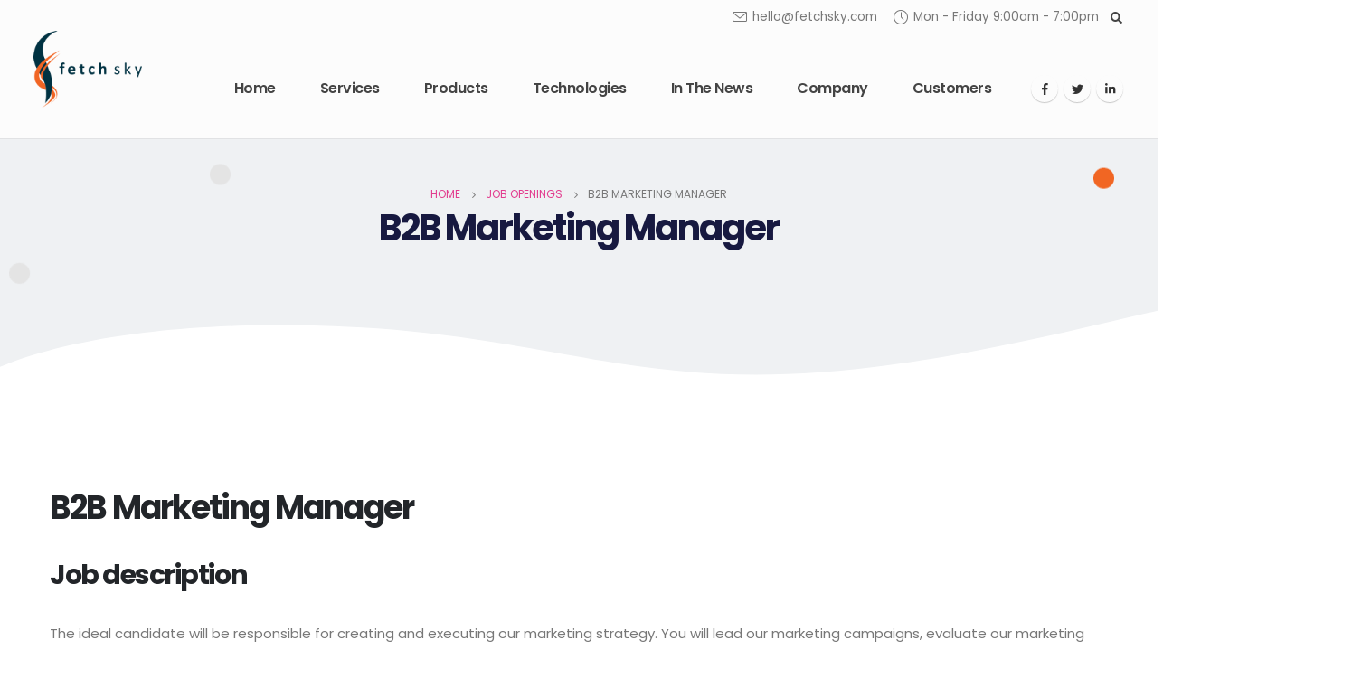

--- FILE ---
content_type: text/html; charset=UTF-8
request_url: https://fetchsky.com/jobs/b2b-marketing-manager/
body_size: 18360
content:
<!DOCTYPE html>
<html lang="en-US" prefix="og: https://ogp.me/ns#">
<head>
	<meta charset="UTF-8">
	<!--[if IE]><meta http-equiv='X-UA-Compatible' content='IE=edge,chrome=1'><![endif]-->
	<meta name="viewport" content="width=device-width, initial-scale=1.0, minimum-scale=1.0">
	<link rel="profile" href="https://gmpg.org/xfn/11" />
	<link rel="pingback" href="https://fetchsky.com/xmlrpc.php" />

		<link rel="shortcut icon" href="//fetchsky.com/wp-content/uploads/2022/03/FetchSky-favicon-1.png" type="image/x-icon" />
		<link rel="apple-touch-icon" href="//fetchsky.com/wp-content/uploads/2022/03/FetchSky-favicon-1.png">
		<link rel="apple-touch-icon" sizes="120x120" href="//fetchsky.com/wp-content/uploads/2022/03/FetchSky-favicon-1.png">
		<link rel="apple-touch-icon" sizes="76x76" href="//fetchsky.com/wp-content/uploads/2022/03/FetchSky-favicon-1.png">
		<link rel="apple-touch-icon" sizes="152x152" href="//fetchsky.com/wp-content/uploads/2022/03/FetchSky-favicon-1.png">
	
<!-- Search Engine Optimization by Rank Math - https://rankmath.com/ -->
<title>B2B Marketing Manager - FetchSky Technologies</title>
<meta name="description" content="The ideal candidate will be responsible for creating and executing our marketing strategy. You will lead our marketing campaigns, evaluate our marketing"/>
<meta name="robots" content="index, follow, max-snippet:-1, max-video-preview:-1, max-image-preview:large"/>
<link rel="canonical" href="https://fetchsky.com/jobs/b2b-marketing-manager/" />
<meta property="og:locale" content="en_US" />
<meta property="og:type" content="article" />
<meta property="og:title" content="B2B Marketing Manager - FetchSky Technologies" />
<meta property="og:description" content="The ideal candidate will be responsible for creating and executing our marketing strategy. You will lead our marketing campaigns, evaluate our marketing" />
<meta property="og:url" content="https://fetchsky.com/jobs/b2b-marketing-manager/" />
<meta property="og:site_name" content="FetchSky Technologies" />
<meta name="twitter:card" content="summary_large_image" />
<meta name="twitter:title" content="B2B Marketing Manager - FetchSky Technologies" />
<meta name="twitter:description" content="The ideal candidate will be responsible for creating and executing our marketing strategy. You will lead our marketing campaigns, evaluate our marketing" />
<!-- /Rank Math WordPress SEO plugin -->

<link rel='dns-prefetch' href='//www.google.com' />
<link rel='dns-prefetch' href='//unpkg.com' />
<link rel="alternate" type="application/rss+xml" title="FetchSky Technologies &raquo; Feed" href="https://fetchsky.com/feed/" />
<link rel="alternate" type="application/rss+xml" title="FetchSky Technologies &raquo; Comments Feed" href="https://fetchsky.com/comments/feed/" />
<link rel="alternate" title="oEmbed (JSON)" type="application/json+oembed" href="https://fetchsky.com/wp-json/oembed/1.0/embed?url=https%3A%2F%2Ffetchsky.com%2Fjobs%2Fb2b-marketing-manager%2F" />
<link rel="alternate" title="oEmbed (XML)" type="text/xml+oembed" href="https://fetchsky.com/wp-json/oembed/1.0/embed?url=https%3A%2F%2Ffetchsky.com%2Fjobs%2Fb2b-marketing-manager%2F&#038;format=xml" />
<style id='wp-img-auto-sizes-contain-inline-css'>
img:is([sizes=auto i],[sizes^="auto," i]){contain-intrinsic-size:3000px 1500px}
/*# sourceURL=wp-img-auto-sizes-contain-inline-css */
</style>
<style id='wp-block-library-inline-css'>
:root{--wp-block-synced-color:#7a00df;--wp-block-synced-color--rgb:122,0,223;--wp-bound-block-color:var(--wp-block-synced-color);--wp-editor-canvas-background:#ddd;--wp-admin-theme-color:#007cba;--wp-admin-theme-color--rgb:0,124,186;--wp-admin-theme-color-darker-10:#006ba1;--wp-admin-theme-color-darker-10--rgb:0,107,160.5;--wp-admin-theme-color-darker-20:#005a87;--wp-admin-theme-color-darker-20--rgb:0,90,135;--wp-admin-border-width-focus:2px}@media (min-resolution:192dpi){:root{--wp-admin-border-width-focus:1.5px}}.wp-element-button{cursor:pointer}:root .has-very-light-gray-background-color{background-color:#eee}:root .has-very-dark-gray-background-color{background-color:#313131}:root .has-very-light-gray-color{color:#eee}:root .has-very-dark-gray-color{color:#313131}:root .has-vivid-green-cyan-to-vivid-cyan-blue-gradient-background{background:linear-gradient(135deg,#00d084,#0693e3)}:root .has-purple-crush-gradient-background{background:linear-gradient(135deg,#34e2e4,#4721fb 50%,#ab1dfe)}:root .has-hazy-dawn-gradient-background{background:linear-gradient(135deg,#faaca8,#dad0ec)}:root .has-subdued-olive-gradient-background{background:linear-gradient(135deg,#fafae1,#67a671)}:root .has-atomic-cream-gradient-background{background:linear-gradient(135deg,#fdd79a,#004a59)}:root .has-nightshade-gradient-background{background:linear-gradient(135deg,#330968,#31cdcf)}:root .has-midnight-gradient-background{background:linear-gradient(135deg,#020381,#2874fc)}:root{--wp--preset--font-size--normal:16px;--wp--preset--font-size--huge:42px}.has-regular-font-size{font-size:1em}.has-larger-font-size{font-size:2.625em}.has-normal-font-size{font-size:var(--wp--preset--font-size--normal)}.has-huge-font-size{font-size:var(--wp--preset--font-size--huge)}.has-text-align-center{text-align:center}.has-text-align-left{text-align:left}.has-text-align-right{text-align:right}.has-fit-text{white-space:nowrap!important}#end-resizable-editor-section{display:none}.aligncenter{clear:both}.items-justified-left{justify-content:flex-start}.items-justified-center{justify-content:center}.items-justified-right{justify-content:flex-end}.items-justified-space-between{justify-content:space-between}.screen-reader-text{border:0;clip-path:inset(50%);height:1px;margin:-1px;overflow:hidden;padding:0;position:absolute;width:1px;word-wrap:normal!important}.screen-reader-text:focus{background-color:#ddd;clip-path:none;color:#444;display:block;font-size:1em;height:auto;left:5px;line-height:normal;padding:15px 23px 14px;text-decoration:none;top:5px;width:auto;z-index:100000}html :where(.has-border-color){border-style:solid}html :where([style*=border-top-color]){border-top-style:solid}html :where([style*=border-right-color]){border-right-style:solid}html :where([style*=border-bottom-color]){border-bottom-style:solid}html :where([style*=border-left-color]){border-left-style:solid}html :where([style*=border-width]){border-style:solid}html :where([style*=border-top-width]){border-top-style:solid}html :where([style*=border-right-width]){border-right-style:solid}html :where([style*=border-bottom-width]){border-bottom-style:solid}html :where([style*=border-left-width]){border-left-style:solid}html :where(img[class*=wp-image-]){height:auto;max-width:100%}:where(figure){margin:0 0 1em}html :where(.is-position-sticky){--wp-admin--admin-bar--position-offset:var(--wp-admin--admin-bar--height,0px)}@media screen and (max-width:600px){html :where(.is-position-sticky){--wp-admin--admin-bar--position-offset:0px}}

/*# sourceURL=wp-block-library-inline-css */
</style><style id='wp-block-heading-inline-css'>
h1:where(.wp-block-heading).has-background,h2:where(.wp-block-heading).has-background,h3:where(.wp-block-heading).has-background,h4:where(.wp-block-heading).has-background,h5:where(.wp-block-heading).has-background,h6:where(.wp-block-heading).has-background{padding:1.25em 2.375em}h1.has-text-align-left[style*=writing-mode]:where([style*=vertical-lr]),h1.has-text-align-right[style*=writing-mode]:where([style*=vertical-rl]),h2.has-text-align-left[style*=writing-mode]:where([style*=vertical-lr]),h2.has-text-align-right[style*=writing-mode]:where([style*=vertical-rl]),h3.has-text-align-left[style*=writing-mode]:where([style*=vertical-lr]),h3.has-text-align-right[style*=writing-mode]:where([style*=vertical-rl]),h4.has-text-align-left[style*=writing-mode]:where([style*=vertical-lr]),h4.has-text-align-right[style*=writing-mode]:where([style*=vertical-rl]),h5.has-text-align-left[style*=writing-mode]:where([style*=vertical-lr]),h5.has-text-align-right[style*=writing-mode]:where([style*=vertical-rl]),h6.has-text-align-left[style*=writing-mode]:where([style*=vertical-lr]),h6.has-text-align-right[style*=writing-mode]:where([style*=vertical-rl]){rotate:180deg}
/*# sourceURL=https://fetchsky.com/wp-includes/blocks/heading/style.min.css */
</style>
<style id='wp-block-list-inline-css'>
ol,ul{box-sizing:border-box}:root :where(.wp-block-list.has-background){padding:1.25em 2.375em}
/*# sourceURL=https://fetchsky.com/wp-includes/blocks/list/style.min.css */
</style>
<style id='wp-block-paragraph-inline-css'>
.is-small-text{font-size:.875em}.is-regular-text{font-size:1em}.is-large-text{font-size:2.25em}.is-larger-text{font-size:3em}.has-drop-cap:not(:focus):first-letter{float:left;font-size:8.4em;font-style:normal;font-weight:100;line-height:.68;margin:.05em .1em 0 0;text-transform:uppercase}body.rtl .has-drop-cap:not(:focus):first-letter{float:none;margin-left:.1em}p.has-drop-cap.has-background{overflow:hidden}:root :where(p.has-background){padding:1.25em 2.375em}:where(p.has-text-color:not(.has-link-color)) a{color:inherit}p.has-text-align-left[style*="writing-mode:vertical-lr"],p.has-text-align-right[style*="writing-mode:vertical-rl"]{rotate:180deg}
/*# sourceURL=https://fetchsky.com/wp-includes/blocks/paragraph/style.min.css */
</style>
<style id='global-styles-inline-css'>
:root{--wp--preset--aspect-ratio--square: 1;--wp--preset--aspect-ratio--4-3: 4/3;--wp--preset--aspect-ratio--3-4: 3/4;--wp--preset--aspect-ratio--3-2: 3/2;--wp--preset--aspect-ratio--2-3: 2/3;--wp--preset--aspect-ratio--16-9: 16/9;--wp--preset--aspect-ratio--9-16: 9/16;--wp--preset--color--black: #000000;--wp--preset--color--cyan-bluish-gray: #abb8c3;--wp--preset--color--white: #ffffff;--wp--preset--color--pale-pink: #f78da7;--wp--preset--color--vivid-red: #cf2e2e;--wp--preset--color--luminous-vivid-orange: #ff6900;--wp--preset--color--luminous-vivid-amber: #fcb900;--wp--preset--color--light-green-cyan: #7bdcb5;--wp--preset--color--vivid-green-cyan: #00d084;--wp--preset--color--pale-cyan-blue: #8ed1fc;--wp--preset--color--vivid-cyan-blue: #0693e3;--wp--preset--color--vivid-purple: #9b51e0;--wp--preset--color--primary: #f16623;--wp--preset--color--secondary: #f16623;--wp--preset--color--tertiary: #003142;--wp--preset--color--quaternary: #003142;--wp--preset--color--dark: #212529;--wp--preset--color--light: #ffffff;--wp--preset--gradient--vivid-cyan-blue-to-vivid-purple: linear-gradient(135deg,rgb(6,147,227) 0%,rgb(155,81,224) 100%);--wp--preset--gradient--light-green-cyan-to-vivid-green-cyan: linear-gradient(135deg,rgb(122,220,180) 0%,rgb(0,208,130) 100%);--wp--preset--gradient--luminous-vivid-amber-to-luminous-vivid-orange: linear-gradient(135deg,rgb(252,185,0) 0%,rgb(255,105,0) 100%);--wp--preset--gradient--luminous-vivid-orange-to-vivid-red: linear-gradient(135deg,rgb(255,105,0) 0%,rgb(207,46,46) 100%);--wp--preset--gradient--very-light-gray-to-cyan-bluish-gray: linear-gradient(135deg,rgb(238,238,238) 0%,rgb(169,184,195) 100%);--wp--preset--gradient--cool-to-warm-spectrum: linear-gradient(135deg,rgb(74,234,220) 0%,rgb(151,120,209) 20%,rgb(207,42,186) 40%,rgb(238,44,130) 60%,rgb(251,105,98) 80%,rgb(254,248,76) 100%);--wp--preset--gradient--blush-light-purple: linear-gradient(135deg,rgb(255,206,236) 0%,rgb(152,150,240) 100%);--wp--preset--gradient--blush-bordeaux: linear-gradient(135deg,rgb(254,205,165) 0%,rgb(254,45,45) 50%,rgb(107,0,62) 100%);--wp--preset--gradient--luminous-dusk: linear-gradient(135deg,rgb(255,203,112) 0%,rgb(199,81,192) 50%,rgb(65,88,208) 100%);--wp--preset--gradient--pale-ocean: linear-gradient(135deg,rgb(255,245,203) 0%,rgb(182,227,212) 50%,rgb(51,167,181) 100%);--wp--preset--gradient--electric-grass: linear-gradient(135deg,rgb(202,248,128) 0%,rgb(113,206,126) 100%);--wp--preset--gradient--midnight: linear-gradient(135deg,rgb(2,3,129) 0%,rgb(40,116,252) 100%);--wp--preset--font-size--small: 13px;--wp--preset--font-size--medium: 20px;--wp--preset--font-size--large: 36px;--wp--preset--font-size--x-large: 42px;--wp--preset--spacing--20: 0.44rem;--wp--preset--spacing--30: 0.67rem;--wp--preset--spacing--40: 1rem;--wp--preset--spacing--50: 1.5rem;--wp--preset--spacing--60: 2.25rem;--wp--preset--spacing--70: 3.38rem;--wp--preset--spacing--80: 5.06rem;--wp--preset--shadow--natural: 6px 6px 9px rgba(0, 0, 0, 0.2);--wp--preset--shadow--deep: 12px 12px 50px rgba(0, 0, 0, 0.4);--wp--preset--shadow--sharp: 6px 6px 0px rgba(0, 0, 0, 0.2);--wp--preset--shadow--outlined: 6px 6px 0px -3px rgb(255, 255, 255), 6px 6px rgb(0, 0, 0);--wp--preset--shadow--crisp: 6px 6px 0px rgb(0, 0, 0);}:where(.is-layout-flex){gap: 0.5em;}:where(.is-layout-grid){gap: 0.5em;}body .is-layout-flex{display: flex;}.is-layout-flex{flex-wrap: wrap;align-items: center;}.is-layout-flex > :is(*, div){margin: 0;}body .is-layout-grid{display: grid;}.is-layout-grid > :is(*, div){margin: 0;}:where(.wp-block-columns.is-layout-flex){gap: 2em;}:where(.wp-block-columns.is-layout-grid){gap: 2em;}:where(.wp-block-post-template.is-layout-flex){gap: 1.25em;}:where(.wp-block-post-template.is-layout-grid){gap: 1.25em;}.has-black-color{color: var(--wp--preset--color--black) !important;}.has-cyan-bluish-gray-color{color: var(--wp--preset--color--cyan-bluish-gray) !important;}.has-white-color{color: var(--wp--preset--color--white) !important;}.has-pale-pink-color{color: var(--wp--preset--color--pale-pink) !important;}.has-vivid-red-color{color: var(--wp--preset--color--vivid-red) !important;}.has-luminous-vivid-orange-color{color: var(--wp--preset--color--luminous-vivid-orange) !important;}.has-luminous-vivid-amber-color{color: var(--wp--preset--color--luminous-vivid-amber) !important;}.has-light-green-cyan-color{color: var(--wp--preset--color--light-green-cyan) !important;}.has-vivid-green-cyan-color{color: var(--wp--preset--color--vivid-green-cyan) !important;}.has-pale-cyan-blue-color{color: var(--wp--preset--color--pale-cyan-blue) !important;}.has-vivid-cyan-blue-color{color: var(--wp--preset--color--vivid-cyan-blue) !important;}.has-vivid-purple-color{color: var(--wp--preset--color--vivid-purple) !important;}.has-black-background-color{background-color: var(--wp--preset--color--black) !important;}.has-cyan-bluish-gray-background-color{background-color: var(--wp--preset--color--cyan-bluish-gray) !important;}.has-white-background-color{background-color: var(--wp--preset--color--white) !important;}.has-pale-pink-background-color{background-color: var(--wp--preset--color--pale-pink) !important;}.has-vivid-red-background-color{background-color: var(--wp--preset--color--vivid-red) !important;}.has-luminous-vivid-orange-background-color{background-color: var(--wp--preset--color--luminous-vivid-orange) !important;}.has-luminous-vivid-amber-background-color{background-color: var(--wp--preset--color--luminous-vivid-amber) !important;}.has-light-green-cyan-background-color{background-color: var(--wp--preset--color--light-green-cyan) !important;}.has-vivid-green-cyan-background-color{background-color: var(--wp--preset--color--vivid-green-cyan) !important;}.has-pale-cyan-blue-background-color{background-color: var(--wp--preset--color--pale-cyan-blue) !important;}.has-vivid-cyan-blue-background-color{background-color: var(--wp--preset--color--vivid-cyan-blue) !important;}.has-vivid-purple-background-color{background-color: var(--wp--preset--color--vivid-purple) !important;}.has-black-border-color{border-color: var(--wp--preset--color--black) !important;}.has-cyan-bluish-gray-border-color{border-color: var(--wp--preset--color--cyan-bluish-gray) !important;}.has-white-border-color{border-color: var(--wp--preset--color--white) !important;}.has-pale-pink-border-color{border-color: var(--wp--preset--color--pale-pink) !important;}.has-vivid-red-border-color{border-color: var(--wp--preset--color--vivid-red) !important;}.has-luminous-vivid-orange-border-color{border-color: var(--wp--preset--color--luminous-vivid-orange) !important;}.has-luminous-vivid-amber-border-color{border-color: var(--wp--preset--color--luminous-vivid-amber) !important;}.has-light-green-cyan-border-color{border-color: var(--wp--preset--color--light-green-cyan) !important;}.has-vivid-green-cyan-border-color{border-color: var(--wp--preset--color--vivid-green-cyan) !important;}.has-pale-cyan-blue-border-color{border-color: var(--wp--preset--color--pale-cyan-blue) !important;}.has-vivid-cyan-blue-border-color{border-color: var(--wp--preset--color--vivid-cyan-blue) !important;}.has-vivid-purple-border-color{border-color: var(--wp--preset--color--vivid-purple) !important;}.has-vivid-cyan-blue-to-vivid-purple-gradient-background{background: var(--wp--preset--gradient--vivid-cyan-blue-to-vivid-purple) !important;}.has-light-green-cyan-to-vivid-green-cyan-gradient-background{background: var(--wp--preset--gradient--light-green-cyan-to-vivid-green-cyan) !important;}.has-luminous-vivid-amber-to-luminous-vivid-orange-gradient-background{background: var(--wp--preset--gradient--luminous-vivid-amber-to-luminous-vivid-orange) !important;}.has-luminous-vivid-orange-to-vivid-red-gradient-background{background: var(--wp--preset--gradient--luminous-vivid-orange-to-vivid-red) !important;}.has-very-light-gray-to-cyan-bluish-gray-gradient-background{background: var(--wp--preset--gradient--very-light-gray-to-cyan-bluish-gray) !important;}.has-cool-to-warm-spectrum-gradient-background{background: var(--wp--preset--gradient--cool-to-warm-spectrum) !important;}.has-blush-light-purple-gradient-background{background: var(--wp--preset--gradient--blush-light-purple) !important;}.has-blush-bordeaux-gradient-background{background: var(--wp--preset--gradient--blush-bordeaux) !important;}.has-luminous-dusk-gradient-background{background: var(--wp--preset--gradient--luminous-dusk) !important;}.has-pale-ocean-gradient-background{background: var(--wp--preset--gradient--pale-ocean) !important;}.has-electric-grass-gradient-background{background: var(--wp--preset--gradient--electric-grass) !important;}.has-midnight-gradient-background{background: var(--wp--preset--gradient--midnight) !important;}.has-small-font-size{font-size: var(--wp--preset--font-size--small) !important;}.has-medium-font-size{font-size: var(--wp--preset--font-size--medium) !important;}.has-large-font-size{font-size: var(--wp--preset--font-size--large) !important;}.has-x-large-font-size{font-size: var(--wp--preset--font-size--x-large) !important;}
/*# sourceURL=global-styles-inline-css */
</style>

<style id='classic-theme-styles-inline-css'>
/*! This file is auto-generated */
.wp-block-button__link{color:#fff;background-color:#32373c;border-radius:9999px;box-shadow:none;text-decoration:none;padding:calc(.667em + 2px) calc(1.333em + 2px);font-size:1.125em}.wp-block-file__button{background:#32373c;color:#fff;text-decoration:none}
/*# sourceURL=/wp-includes/css/classic-themes.min.css */
</style>
<link rel='stylesheet' id='awsm-jobs-general-css' href='https://fetchsky.com/wp-content/plugins/wp-job-openings/assets/css/general.min.css?ver=3.5.4' media='all' />
<link rel='stylesheet' id='awsm-jobs-style-css' href='https://fetchsky.com/wp-content/plugins/wp-job-openings/assets/css/style.min.css?ver=3.5.4' media='all' />
<link rel='stylesheet' id='contact-form-7-css' href='https://fetchsky.com/wp-content/plugins/contact-form-7/includes/css/styles.css?ver=6.1.3' media='all' />
<style id='contact-form-7-inline-css'>
.wpcf7 .wpcf7-recaptcha iframe {margin-bottom: 0;}.wpcf7 .wpcf7-recaptcha[data-align="center"] > div {margin: 0 auto;}.wpcf7 .wpcf7-recaptcha[data-align="right"] > div {margin: 0 0 0 auto;}
/*# sourceURL=contact-form-7-inline-css */
</style>
<link rel='stylesheet' id='swiper-css-css' href='https://unpkg.com/swiper/swiper-bundle.min.css' media='all' />
<link rel='stylesheet' id='js_composer_front-css' href='https://fetchsky.com/wp-content/uploads/porto_styles/js_composer.css?ver=5.5.3' media='all' />
<link rel='stylesheet' id='bootstrap-css' href='https://fetchsky.com/wp-content/uploads/porto_styles/bootstrap.css?ver=5.5.3' media='all' />
<link rel='stylesheet' id='porto-plugins-css' href='https://fetchsky.com/wp-content/themes/porto/css/plugins_optimized.css?ver=bb2635c5ebd093c989e75cdb6036daf4' media='all' />
<link rel='stylesheet' id='porto-theme-css' href='https://fetchsky.com/wp-content/themes/porto/css/theme.css?ver=bb2635c5ebd093c989e75cdb6036daf4' media='all' />
<link rel='stylesheet' id='porto-shortcodes-css' href='https://fetchsky.com/wp-content/uploads/porto_styles/shortcodes.css?ver=5.5.3' media='all' />
<link rel='stylesheet' id='porto-dynamic-style-css' href='https://fetchsky.com/wp-content/uploads/porto_styles/dynamic_style.css?ver=5.5.3' media='all' />
<link rel='stylesheet' id='porto-style-css' href='https://fetchsky.com/wp-content/themes/porto/style.css?ver=bb2635c5ebd093c989e75cdb6036daf4' media='all' />
<style id='porto-style-inline-css'>
#header .logo,.side-header-narrow-bar-logo{max-width:120px}@media (min-width:1266px){#header .logo{max-width:120px}}@media (max-width:991px){#header .logo{max-width:120px}}@media (max-width:767px){#header .logo{max-width:100px}}@media (min-width:992px){}#header .header-main .header-left,#header .header-main .header-center,#header .header-main .header-right,.fixed-header #header .header-main .header-left,.fixed-header #header .header-main .header-right,.fixed-header #header .header-main .header-center{padding-top:0;padding-bottom:0}@media (max-width:991px){#header .header-main .header-left,#header .header-main .header-center,#header .header-main .header-right,.fixed-header #header .header-main .header-left,.fixed-header #header .header-main .header-right,.fixed-header #header .header-main .header-center{padding-top:10px;padding-bottom:10px}}.page-top .sort-source{position:static;text-align:center;margin-top:5px;border-width:0}.page-top ul.breadcrumb{-webkit-justify-content:center;-ms-flex-pack:center;justify-content:center}.page-top .page-title{font-weight:700}#header{border-bottom:1px solid #e1e2e4}.header-top .btn{font-size:.875rem;padding-top:.8571em;padding-bottom:.8571em;display:inline-flex;align-items:center}#header .share-links a:not(:hover){background:none}.left-0{left:0}@keyframes expandInWithBlur{from{opacity:0;filter:blur(10px);transform:scale(0.8)}to{opacity:1;filter:blur(0px);transform:scale(1)}}.lightSpeedIn{animation-name:expandInWithBlur}input.form-control,textarea.form-control{line-height:1.85;padding:10px 20px}.btn-borders{font-weight:700}.btn-modern.btn-lg,.btn-borders.btn-lg,.form-group input.btn-modern.btn-lg{padding:1.1429em 3.4em}.btn-full-rounded{border-radius:2em !important}.btn-gradient > .btn,.btn-gradient.btn{background:linear-gradient(135deg,#e23c8e 0,#a33188 80%);color:#FFF}.btn-gradient > .btn:hover,.btn-gradient.btn:hover{background:linear-gradient(135deg,#e75da1 0,#c03aa1 80%);color:#FFF}.pc-circle{position:absolute !important;border-radius:100%}.pc-circle-lg{width:52px;height:52px}.pc-circle-md{width:23px;height:23px}.pc-circle-sm{width:15px;height:15px}.pc-circle-xs{width:10px;height:10px}.pc-circle-pos-17{top:6%;left:105%}.pc-circle-pos-18{top:8%;left:106.9%}.pc-circle-pos-19{top:9.5%;left:108.4%}.pc-circle-pos-20{bottom:5.5%;left:-7%}.pc-circle-pos-21{bottom:4.5%;left:-8.6%}.pc-circle-pos-22{bottom:2.7%;left:-6.8%}.pc-circle-pos-23{bottom:2.5%;left:-8.5%}.pc-circle-pos-44{left:103%;top:10%}.pc-circle-pos-45{left:104.7%;top:14.1%}.pc-circle-pos-46{left:106.2%;top:10.4%}.pc-dots-rect-5{position:absolute;bottom:-20px;left:-38px;transform:rotateX(180deg);z-index:-1}.custom-section-curved-top-6{position:absolute;top:-560px;left:0;transform:rotateY(180deg)}.home span.wpcf7-not-valid-tip{color:#fff}.width-116{width:116%}body .form-control,.form-control:focus{background:#f7f7f7;border:none;box-shadow:none}.wpcf7-form .form-control{min-height:3.375rem}.vc_progress_bar .vc_single_bar.progress,.progress{background:#ccc}.vc_progress_bar .vc_single_bar.progress.progress-sm,.progress.progress-sm{height:7px}.vc_progress_bar .vc_single_bar.progress .vc_bar,.progress-bar{position:static}.vc_progress_bar .vc_label_units{position:absolute;right:5px;bottom:20px;color:#777;font-size:.875rem}.vc_progress_bar .progress-label{margin-bottom:5px}.testimonial.testimonial-style-3 .testimonial-arrow-down{display:none}.testimonial.testimonial-style-3{padding:20px}.testimonial.testimonial-style-3 blockquote{background:#fff;padding:39px 20px 27px 41px;box-shadow:0 0 20px -3px rgba(0,0,0,0.1)}.testimonial.testimonial-style-3 blockquote:before{top:10px;left:12px;font-family:Poppins,sans-serif;font-size:78px;color:#a33188}.testimonial blockquote p{line-height:1.8}.testimonial.testimonial-style-3 .testimonial-author{align-items:center;margin:20px 0 0}.testimonial-style-3 .testimonial-author p{margin-bottom:0}.testimonial-style-3 .testimonial-author strong{font-size:1.2em;font-weight:600}.testimonial.testimonial-style-3 .testimonial-author img{max-width:70px}.owl-carousel.dots-style-1 .owl-dot.active span,.owl-carousel.dots-style-1 .owl-dot:hover span{color:#171940}.owl-carousel.dots-style-1 .owl-dots span{border-color:#171940}.custom-carousel-dots-style-1 .owl-dots{display:flex;justify-content:flex-start;padding-left:20.8px;padding-left:1.3rem;margin-top:-7px !important}.porto-price-boxes > .row{justify-content:center}.pricing-table.spaced{padding:0}.pricing-table.spaced [class*="col-lg-"]{padding-left:15px;padding-right:15px}.pricing-table .plan{border-radius:.5rem;padding-bottom:4.5rem}.pricing-table h3{background:none !important;margin-bottom:1rem;padding:4rem 2rem .5rem !important}.pricing-table h3 strong{font-size:1.3125rem;font-weight:700;letter-spacing:-.05em}.pricing-table h3 .desc{font-size:.875rem;line-height:1.8;margin-top:2px}.pricing-table li{border-color:#ededed;padding:.5rem 0}.pricing-table li:first-child{border:none}.pricing-table .btn{margin-top:1.75rem;border-radius:2rem !important;font-weight:600}.pricing-table .most-popular{box-shadow:none;top:0;overflow:hidden}.pricing-table .most-popular h3{text-shadow:none}.pricing-table .most-popular li{color:#fff;border-color:rgba(255,255,255,0.2)}.pricing-table .most-popular h3 .desc{color:rgba(255,255,255,.6)}.pricing-table .plan-ribbon{background:#a33188;box-shadow:none;text-shadow:none;color:#fff;font-weight:700;line-height:1.4;text-transform:uppercase;position:absolute;top:20px;left:auto;right:-55px;width:55%;transform:rotate(36deg)}.pricing-table .plan-ribbon:before,.pricing-table .plan-ribbon:after{content:none}.pricing-table .plan-ribbon-wrapper{position:static;overflow:visible;height:0}.portfolio-item.outimage{position:relative;background:#fff;padding:3rem 2.5rem 4rem;border-radius:.5rem;box-shadow:0 0 32px -7px rgba(0,0,0,0.1)}.portfolio-item.outimage .thumb-info,.portfolio-item.outimage .thumb-info .thumb-info-wrapper{position:static;transform:none;overflow:visible}.portfolio-item.outimage .thumb-info-title{position:absolute;left:50%;bottom:2.5rem;color:#4046b3;background:none;padding:0;transform:translateX(-50%);font-size:.875rem;font-weight:700;letter-spacing:0;text-transform:uppercase}.portfolio-item.outimage .thumb-info-title:hover{text-decoration:underline}.portfolio-item.outimage .thumb-info img{max-width:80px;width:auto}.portfolio-large > .row > .col-md-6{flex:0 0 100%;max-width:100%}.featured-services .portfolio-item.outimage img{width:80px}.portfolio-item.outimage .thumb-info{margin-bottom:2.5rem}.portfolio-item.outimage .portfolio-brief-content{padding:0 !important}.portfolio-item.outimage .portfolio-title{font-weight:600}.blog-posts article.post-grid{margin-bottom:3rem}.posts-grid .grid-box,.post-grid .grid-box,.single-post article.post{box-shadow:0 30px 90px rgba(0,0,0,.08);padding:1.5rem}.blog-posts .post .entry-title{margin-top:1rem}article.post h2 a,article.post h4 a{color:inherit}article.post h2 a:hover,article.post h4 a:hover{text-decoration:underline}article.post .post-meta i,.single-portfolio .portfolio-image.single,.single-portfolio .portfolio-desc{display:none}article.post .post-meta{display:inline-block;font-size:.8em;text-transform:uppercase;line-height:1;margin-bottom:.5rem}article.post .post-meta + .post-meta > span{border-left:1px solid #ccc;padding-left:12px;margin-left:4px}article.post-grid .post-image.single,article.post-grid .post-image .owl-carousel{margin-bottom:.25rem}article.post .btn-readmore{background:none !important;border:none;padding:0;color:#e23c8e !important;font-size:1em !important;font-weight:700}.single-post article.post .post-image.single{margin-bottom:1rem}.single-post .post-content > div:first-child{font-size:.8em;text-transform:uppercase;line-height:1.2}.single-post .post-content span.m-l-lg{display:inline-block;margin-left:.75rem !important;padding-left:.75rem !important;border-left:1px solid #ccc}.post-block h3,article.post .comment-respond h3{font-size:1.5em;font-weight:700}.post-author img,ul.comments ul.children>li img.avatar,ul.comments>li img.avatar{border-radius:50%}@media (min-width:768px){ul.comments ul.children>li img.avatar,ul.comments>li img.avatar{width:3rem;height:3rem}ul.comments ul.children>li,ul.comments>li{padding-left:70px}ul.comments ul.children>li .img-thumbnail,ul.comments>li .img-thumbnail{margin-left:-70px}}ul.comments .comment-arrow{left:-12px;top:10px}.post-author p .name a,ul.comments .comment-block .comment-by,.comment-block .comment-by > strong > a{color:#222529}.pagination.load-more .next{width:auto !important}.pagination>a,.pagination>span{width:2.75rem !important;height:2.75rem;line-height:2.5rem;color:#999;background:#fff;border:2px solid #999;font-size:1rem;padding:0;border-radius:2rem !important;margin:0 .25rem}.pagination .prev:before,.pagination .next:before{top:0}.widget .widget-title{font-size:1.5em;text-transform:none;color:#222529}.sidebar-content .widget{padding-left:1rem;padding-right:1rem}.sidebar-content .widget + .widget{padding-top:30px;border-top:1px solid rgba(0,0,0,.06);margin-top:30px}.widget > ul,.widget > ul li{border:none}.widget>div>ul,.widget>ul{font-size:.9em}.widget_recent_entries > ul li,.widget_recent_comments > ul li{padding-left:0;border:none}.widget_recent_entries > ul li > a{color:#222529;font-weight:700}.widget_recent_entries > ul li:before,.widget_recent_comments>ul li:before{content:none}.widget_recent_comments > ul li > a{font-weight:700;font-size:1.2em;color:#222529}.widget_search .btn-dark{background:#f7f7f7 !important;border:none;color:#222529 !important;font-size:.8em}.footer-top{position:relative}.footer-top .container{max-width:none;padding:0}.custom-section-curved-top-7{position:absolute;top:-269px;left:0}#footer .widget-title{font-size:1.125rem;font-weight:700;text-transform:uppercase;letter-spacing:0}.widget-recent-portfolios .view-more,.widget-recent-portfolios .btn-view-more{display:none}.widget-recent-portfolios .portfolio-item-title{font-size:inherit;font-weight:400}.widget-recent-portfolios .portfolio-item{margin-bottom:.625rem}#footer .footer-main>.container{padding-top:3rem;padding-bottom:0}#footer .footer-main>.container:after{content:'';display:block;border-top:1px solid rgba(255,255,255,.1);margin-top:3rem}#footer .share-links{margin-top:-1rem}#footer .share-links a{width:2.375rem;height:2.375rem}#footer .footer-bottom{font-size:1em;color:rgba(255,255,255,.6)}@media (min-width:576px){.portfolio-row-3.outimage > .portfolio-grid:nth-child(2){margin-top:4.5rem}}@media (max-width:991px){#header .separator{display:none}.page-top > .container{padding-top:160px}}
/*# sourceURL=porto-style-inline-css */
</style>
<script src="https://www.google.com/recaptcha/api.js?ver=2.0" id="g-recaptcha-js"></script>
<script src="https://fetchsky.com/wp-includes/js/jquery/jquery.min.js?ver=3.7.1" id="jquery-core-js"></script>
<script src="https://fetchsky.com/wp-includes/js/jquery/jquery-migrate.min.js?ver=3.4.1" id="jquery-migrate-js"></script>
<link rel="https://api.w.org/" href="https://fetchsky.com/wp-json/" /><link rel="alternate" title="JSON" type="application/json" href="https://fetchsky.com/wp-json/wp/v2/awsm_job_openings/678" /><link rel="EditURI" type="application/rsd+xml" title="RSD" href="https://fetchsky.com/xmlrpc.php?rsd" />

<link rel='shortlink' href='https://fetchsky.com/?p=678' />
<!-- Meta Pixel Code -->
<script>
!function(f,b,e,v,n,t,s)
{if(f.fbq)return;n=f.fbq=function(){n.callMethod?
n.callMethod.apply(n,arguments):n.queue.push(arguments)};
if(!f._fbq)f._fbq=n;n.push=n;n.loaded=!0;n.version='2.0';
n.queue=[];t=b.createElement(e);t.async=!0;
t.src=v;s=b.getElementsByTagName(e)[0];
s.parentNode.insertBefore(t,s)}(window, document,'script',
'https://connect.facebook.net/en_US/fbevents.js');
fbq('init', '850652522716354');
fbq('track', 'PageView');
</script>
<noscript><img height="1" width="1" style="display:none"
src="https://www.facebook.com/tr?id=850652522716354&ev=PageView&noscript=1"
/></noscript>
<!-- End Meta Pixel Code -->		<script type="text/javascript">
		WebFontConfig = {
			google: { families: [ 'Poppins:200,300,400,500,600,700,800' ] }
		};
		(function(d) {
			var wf = d.createElement('script'), s = d.scripts[0];
			wf.src = 'https://fetchsky.com/wp-content/themes/porto/js/libs/webfont.js';
			wf.async = true;
			s.parentNode.insertBefore(wf, s);
		})(document);</script>
		<meta name="generator" content="Powered by WPBakery Page Builder - drag and drop page builder for WordPress."/>
<meta name="generator" content="Powered by Slider Revolution 6.3.3 - responsive, Mobile-Friendly Slider Plugin for WordPress with comfortable drag and drop interface." />
<link rel="icon" href="https://fetchsky.com/wp-content/uploads/2022/01/cropped-FetchSky-Logo-1-32x32.png" sizes="32x32" />
<link rel="icon" href="https://fetchsky.com/wp-content/uploads/2022/01/cropped-FetchSky-Logo-1-192x192.png" sizes="192x192" />
<link rel="apple-touch-icon" href="https://fetchsky.com/wp-content/uploads/2022/01/cropped-FetchSky-Logo-1-180x180.png" />
<meta name="msapplication-TileImage" content="https://fetchsky.com/wp-content/uploads/2022/01/cropped-FetchSky-Logo-1-270x270.png" />
<script type="text/javascript">function setREVStartSize(e){
			//window.requestAnimationFrame(function() {				 
				window.RSIW = window.RSIW===undefined ? window.innerWidth : window.RSIW;	
				window.RSIH = window.RSIH===undefined ? window.innerHeight : window.RSIH;	
				try {								
					var pw = document.getElementById(e.c).parentNode.offsetWidth,
						newh;
					pw = pw===0 || isNaN(pw) ? window.RSIW : pw;
					e.tabw = e.tabw===undefined ? 0 : parseInt(e.tabw);
					e.thumbw = e.thumbw===undefined ? 0 : parseInt(e.thumbw);
					e.tabh = e.tabh===undefined ? 0 : parseInt(e.tabh);
					e.thumbh = e.thumbh===undefined ? 0 : parseInt(e.thumbh);
					e.tabhide = e.tabhide===undefined ? 0 : parseInt(e.tabhide);
					e.thumbhide = e.thumbhide===undefined ? 0 : parseInt(e.thumbhide);
					e.mh = e.mh===undefined || e.mh=="" || e.mh==="auto" ? 0 : parseInt(e.mh,0);		
					if(e.layout==="fullscreen" || e.l==="fullscreen") 						
						newh = Math.max(e.mh,window.RSIH);					
					else{					
						e.gw = Array.isArray(e.gw) ? e.gw : [e.gw];
						for (var i in e.rl) if (e.gw[i]===undefined || e.gw[i]===0) e.gw[i] = e.gw[i-1];					
						e.gh = e.el===undefined || e.el==="" || (Array.isArray(e.el) && e.el.length==0)? e.gh : e.el;
						e.gh = Array.isArray(e.gh) ? e.gh : [e.gh];
						for (var i in e.rl) if (e.gh[i]===undefined || e.gh[i]===0) e.gh[i] = e.gh[i-1];
											
						var nl = new Array(e.rl.length),
							ix = 0,						
							sl;					
						e.tabw = e.tabhide>=pw ? 0 : e.tabw;
						e.thumbw = e.thumbhide>=pw ? 0 : e.thumbw;
						e.tabh = e.tabhide>=pw ? 0 : e.tabh;
						e.thumbh = e.thumbhide>=pw ? 0 : e.thumbh;					
						for (var i in e.rl) nl[i] = e.rl[i]<window.RSIW ? 0 : e.rl[i];
						sl = nl[0];									
						for (var i in nl) if (sl>nl[i] && nl[i]>0) { sl = nl[i]; ix=i;}															
						var m = pw>(e.gw[ix]+e.tabw+e.thumbw) ? 1 : (pw-(e.tabw+e.thumbw)) / (e.gw[ix]);					
						newh =  (e.gh[ix] * m) + (e.tabh + e.thumbh);
					}				
					if(window.rs_init_css===undefined) window.rs_init_css = document.head.appendChild(document.createElement("style"));					
					document.getElementById(e.c).height = newh+"px";
					window.rs_init_css.innerHTML += "#"+e.c+"_wrapper { height: "+newh+"px }";				
				} catch(e){
					console.log("Failure at Presize of Slider:" + e)
				}					   
			//});
		  };</script>
<noscript><style> .wpb_animate_when_almost_visible { opacity: 1; }</style></noscript></head>
<body class="wp-singular awsm_job_openings-template-custom single single-awsm_job_openings postid-678 wp-embed-responsive wp-theme-porto full blog-1 wpb-js-composer js-comp-ver-6.5.0 vc_responsive">

	<div class="page-wrapper"><!-- page wrapper -->

		
								<!-- header wrapper -->
			<div class="header-wrapper fixed-header">
								<header id="header" class="header-corporate header-10">
	
	<div class="header-main header-body" style="top: 0px;">
		<div class="header-container container">
			<div class="header-left">
						<div class="logo">
		<a href="https://fetchsky.com/" title="FetchSky Technologies - Transforming Data into Solutions"  rel="home">
		<img class="img-responsive standard-logo retina-logo" width="120" height="120" src="//fetchsky.com/wp-content/uploads/2022/01/FetchSky-Logo-1.png" alt="FetchSky Technologies" />	</a>
			</div>
					</div>

			<div class="header-right">
				<div class="header-right-top">
					<div class="header-contact"><ul class="nav nav-pills nav-top">
	<li class="mr-2"><a href="/cdn-cgi/l/email-protection#ed8588818182ad8b88998e859e8694c38e8280" target="_blank" class="d-inline-flex align-items-center"><i class="Simple-Line-Icons-envelope font-size-xl"></i><span class="__cf_email__" data-cfemail="375f525b5b5877515243545f445c4e1954585a">[email&#160;protected]</span></a></li>
	<li class="d-none d-lg-flex align-items-center"><i class="Simple-Line-Icons-clock font-size-xl"></i>Mon - Friday 9:00am - 7:00pm </li>
</ul>
</div><div class="searchform-popup search-popup"><a class="search-toggle"><i class="fas fa-search"></i><span class="search-text">Search</span></a>	<form action="https://fetchsky.com/" method="get"
		class="searchform">
		<div class="searchform-fields">
			<span class="text"><input name="s" type="text" value="" placeholder="Search&hellip;" autocomplete="off" /></span>
						<span class="button-wrap">
							<button class="btn btn-special" title="Search" type="submit"><i class="fas fa-search"></i></button>
						</span>
		</div>
				<div class="live-search-list"></div>
			</form>
	</div>				</div>
				<div class="header-right-bottom">
					<div id="main-menu">
						<ul id="menu-main-menu" class="main-menu mega-menu"><li id="nav-menu-item-272" class="menu-item menu-item-type-post_type menu-item-object-page menu-item-home narrow"><a href="https://fetchsky.com/">Home</a></li>
<li id="nav-menu-item-275" class="menu-item menu-item-type-post_type menu-item-object-page menu-item-has-children has-sub narrow"><a href="https://fetchsky.com/services/">Services</a>
<div class="popup"><div class="inner" style=""><ul class="sub-menu">
	<li id="nav-menu-item-503" class="menu-item menu-item-type-post_type menu-item-object-portfolio" data-cols="1"><a href="https://fetchsky.com/service/it-services/">Software Technology Services</a></li>
	<li id="nav-menu-item-279" class="menu-item menu-item-type-post_type menu-item-object-portfolio" data-cols="1"><a href="https://fetchsky.com/service/mobile-application-development/">Mobile Application Development</a></li>
	<li id="nav-menu-item-920" class="menu-item menu-item-type-post_type menu-item-object-portfolio" data-cols="1"><a href="https://fetchsky.com/service/devops-as-a-service/">DevOps As A Service</a></li>
	<li id="nav-menu-item-278" class="menu-item menu-item-type-post_type menu-item-object-portfolio" data-cols="1"><a href="https://fetchsky.com/service/standard-data-management/">Standardized Data Management Services</a></li>
	<li id="nav-menu-item-277" class="menu-item menu-item-type-post_type menu-item-object-portfolio" data-cols="1"><a href="https://fetchsky.com/service/alliance-services/">Privileges &#038; Alliance Service</a></li>
</ul></div></div>
</li>
<li id="nav-menu-item-350" class="menu-item menu-item-type-post_type menu-item-object-page menu-item-has-children has-sub narrow"><a href="https://fetchsky.com/products/">Products</a>
<div class="popup"><div class="inner" style=""><ul class="sub-menu">
	<li id="nav-menu-item-284" class="menu-item menu-item-type-post_type menu-item-object-portfolio" data-cols="1"><a href="https://fetchsky.com/service/peekaboo-connect/">Peekaboo Connect</a></li>
	<li id="nav-menu-item-283" class="menu-item menu-item-type-post_type menu-item-object-portfolio" data-cols="1"><a href="https://fetchsky.com/service/consumer-finance/">Consumer Finance</a></li>
	<li id="nav-menu-item-282" class="menu-item menu-item-type-post_type menu-item-object-portfolio" data-cols="1"><a href="https://fetchsky.com/service/geo-fencing/">Geofencing</a></li>
	<li id="nav-menu-item-281" class="menu-item menu-item-type-post_type menu-item-object-portfolio" data-cols="1"><a href="https://fetchsky.com/service/digital-loyalty-system/">Digital Loyalty System</a></li>
	<li id="nav-menu-item-280" class="menu-item menu-item-type-post_type menu-item-object-portfolio" data-cols="1"><a href="https://fetchsky.com/service/promotional-management-system/">Promotional Management System</a></li>
	<li id="nav-menu-item-276" class="menu-item menu-item-type-post_type menu-item-object-portfolio" data-cols="1"><a href="https://fetchsky.com/service/chat-bot/">Chatbot</a></li>
	<li id="nav-menu-item-975" class="menu-item menu-item-type-custom menu-item-object-custom" data-cols="1"><a href="https://monit.pk">Monit &#8211; Embedded AI Road Safety Solution</a></li>
	<li id="nav-menu-item-977" class="menu-item menu-item-type-custom menu-item-object-custom" data-cols="1"><a href="https://devrims.com/">Devrims – Managed Cloud Hosting Platform</a></li>
</ul></div></div>
</li>
<li id="nav-menu-item-356" class="menu-item menu-item-type-post_type menu-item-object-page narrow"><a href="https://fetchsky.com/technologies/">Technologies</a></li>
<li id="nav-menu-item-271" class="menu-item menu-item-type-post_type menu-item-object-page narrow"><a href="https://fetchsky.com/blog/">In the News</a></li>
<li id="nav-menu-item-685" class="menu-item menu-item-type-post_type menu-item-object-page menu-item-privacy-policy menu-item-has-children has-sub narrow"><a href="https://fetchsky.com/about-us/">Company</a>
<div class="popup"><div class="inner" style=""><ul class="sub-menu">
	<li id="nav-menu-item-686" class="menu-item menu-item-type-post_type menu-item-object-page menu-item-privacy-policy" data-cols="1"><a href="https://fetchsky.com/about-us/">About Us</a></li>
	<li id="nav-menu-item-274" class="menu-item menu-item-type-post_type menu-item-object-page" data-cols="1"><a href="https://fetchsky.com/contact-us/">Contact Us</a></li>
</ul></div></div>
</li>
<li id="nav-menu-item-357" class="menu-item menu-item-type-post_type menu-item-object-page narrow"><a href="https://fetchsky.com/customers/">Customers</a></li>
</ul>					</div>
					<div class="share-links">		<a target="_blank"  rel="nofollow" class="share-facebook" href="https://www.facebook.com/fetchsky" title="Facebook"></a>
				<a target="_blank"  rel="nofollow" class="share-twitter" href="https://twitter.com/fetchsky" title="Twitter"></a>
				<a target="_blank"  rel="nofollow" class="share-linkedin" href="https://www.linkedin.com/company/4801989/" title="LinkedIn"></a>
		</div>
					<a class="mobile-toggle"><i class="fas fa-bars"></i></a>
				</div>

				
			</div>
		</div>

		
<div id="nav-panel">
	<div class="container">
		<div class="mobile-nav-wrap">
		<div class="menu-wrap"><ul id="menu-main-menu-1" class="mobile-menu accordion-menu"><li id="accordion-menu-item-272" class="menu-item menu-item-type-post_type menu-item-object-page menu-item-home"><a href="https://fetchsky.com/">Home</a></li>
<li id="accordion-menu-item-275" class="menu-item menu-item-type-post_type menu-item-object-page menu-item-has-children has-sub"><a href="https://fetchsky.com/services/">Services</a>
<span class="arrow"></span><ul class="sub-menu">
	<li id="accordion-menu-item-503" class="menu-item menu-item-type-post_type menu-item-object-portfolio"><a href="https://fetchsky.com/service/it-services/">Software Technology Services</a></li>
	<li id="accordion-menu-item-279" class="menu-item menu-item-type-post_type menu-item-object-portfolio"><a href="https://fetchsky.com/service/mobile-application-development/">Mobile Application Development</a></li>
	<li id="accordion-menu-item-920" class="menu-item menu-item-type-post_type menu-item-object-portfolio"><a href="https://fetchsky.com/service/devops-as-a-service/">DevOps As A Service</a></li>
	<li id="accordion-menu-item-278" class="menu-item menu-item-type-post_type menu-item-object-portfolio"><a href="https://fetchsky.com/service/standard-data-management/">Standardized Data Management Services</a></li>
	<li id="accordion-menu-item-277" class="menu-item menu-item-type-post_type menu-item-object-portfolio"><a href="https://fetchsky.com/service/alliance-services/">Privileges &#038; Alliance Service</a></li>
</ul>
</li>
<li id="accordion-menu-item-350" class="menu-item menu-item-type-post_type menu-item-object-page menu-item-has-children has-sub"><a href="https://fetchsky.com/products/">Products</a>
<span class="arrow"></span><ul class="sub-menu">
	<li id="accordion-menu-item-284" class="menu-item menu-item-type-post_type menu-item-object-portfolio"><a href="https://fetchsky.com/service/peekaboo-connect/">Peekaboo Connect</a></li>
	<li id="accordion-menu-item-283" class="menu-item menu-item-type-post_type menu-item-object-portfolio"><a href="https://fetchsky.com/service/consumer-finance/">Consumer Finance</a></li>
	<li id="accordion-menu-item-282" class="menu-item menu-item-type-post_type menu-item-object-portfolio"><a href="https://fetchsky.com/service/geo-fencing/">Geofencing</a></li>
	<li id="accordion-menu-item-281" class="menu-item menu-item-type-post_type menu-item-object-portfolio"><a href="https://fetchsky.com/service/digital-loyalty-system/">Digital Loyalty System</a></li>
	<li id="accordion-menu-item-280" class="menu-item menu-item-type-post_type menu-item-object-portfolio"><a href="https://fetchsky.com/service/promotional-management-system/">Promotional Management System</a></li>
	<li id="accordion-menu-item-276" class="menu-item menu-item-type-post_type menu-item-object-portfolio"><a href="https://fetchsky.com/service/chat-bot/">Chatbot</a></li>
	<li id="accordion-menu-item-975" class="menu-item menu-item-type-custom menu-item-object-custom"><a href="https://monit.pk">Monit &#8211; Embedded AI Road Safety Solution</a></li>
	<li id="accordion-menu-item-977" class="menu-item menu-item-type-custom menu-item-object-custom"><a href="https://devrims.com/">Devrims – Managed Cloud Hosting Platform</a></li>
</ul>
</li>
<li id="accordion-menu-item-356" class="menu-item menu-item-type-post_type menu-item-object-page"><a href="https://fetchsky.com/technologies/">Technologies</a></li>
<li id="accordion-menu-item-271" class="menu-item menu-item-type-post_type menu-item-object-page"><a href="https://fetchsky.com/blog/">In the News</a></li>
<li id="accordion-menu-item-685" class="menu-item menu-item-type-post_type menu-item-object-page menu-item-privacy-policy menu-item-has-children has-sub"><a href="https://fetchsky.com/about-us/">Company</a>
<span class="arrow"></span><ul class="sub-menu">
	<li id="accordion-menu-item-686" class="menu-item menu-item-type-post_type menu-item-object-page menu-item-privacy-policy"><a href="https://fetchsky.com/about-us/">About Us</a></li>
	<li id="accordion-menu-item-274" class="menu-item menu-item-type-post_type menu-item-object-page"><a href="https://fetchsky.com/contact-us/">Contact Us</a></li>
</ul>
</li>
<li id="accordion-menu-item-357" class="menu-item menu-item-type-post_type menu-item-object-page"><a href="https://fetchsky.com/customers/">Customers</a></li>
</ul></div>		</div>
	</div>
</div>
	</div>
</header>

							</div>
			<!-- end header wrapper -->
		
		
		<div class="porto-html-block porto-block-html-banner"><div class="porto-block"><style>.vc_custom_1592025689682{background-color: #eff1f3 !important;}.vc_custom_1592023291103{margin-top: -575px !important;}.vc_custom_1592026101671{background-color: #e4e4e4 !important;}.vc_custom_1592026395832{background-color: #e4e4e4 !important;}.vc_custom_1592026560128{background-color: #e4e4e4 !important;}.vc_custom_1592027166374{background-color: #e4e4e4 !important;}.pc-circle-pos-1-1 { left: -13%; top: 58%; }
.pc-circle-pos-2-2 { top: 82%; left: -1%; }
.pc-circle-pos-3-3 { top: 48%; left: 17%; }
.pc-circle-pos-4-4 { top: 65%; left: 107%; }
.pc-circle-pos-5-5 { top: 38%; left: 96%; }
.pc-circle-pos-6-6 { top: 44%; left: 119%; }</style><div class="vc_row wpb_row pb-5 vc_custom_1592025689682 vc_row-has-fill porto-inner-container"><div class="porto-wrap-container container"><div class="row"><div class="vc_column_container col-md-12"><div class="wpb_wrapper vc_column-inner"><div class="porto-animation  pc-circle pc-circle-lg pc-circle-pos-1-1" data-appear-animation="lightSpeedIn" data-appear-animation-delay="900" data-appear-animation-duration="2000"><div  data-plugin-float-element data-plugin-options="{&quot;startPos&quot;:&quot;bottom&quot;,&quot;speed&quot;:&quot;0.5&quot;,&quot;transition&quot;:true,&quot;horizontal&quot;:false,&quot;transitionDuration&quot;:1000}" class="vc_custom_heading mb-0 background-color-tertiary rounded-circle w-100 h-100 align-left"></div></div><div class="porto-animation  pc-circle pc-circle-md pc-circle-pos-2-2" data-appear-animation="lightSpeedIn" data-appear-animation-delay="1450" data-appear-animation-duration="2000"><div  data-plugin-float-element data-plugin-options="{&quot;startPos&quot;:&quot;bottom&quot;,&quot;speed&quot;:&quot;0.2&quot;,&quot;transition&quot;:true,&quot;horizontal&quot;:false,&quot;transitionDuration&quot;:2000}" class="vc_custom_heading mb-0 rounded-circle w-100 h-100 vc_custom_1592026101671 align-left"></div></div><div class="porto-animation  pc-circle pc-circle-md pc-circle-pos-3-3" data-appear-animation="zoomIn" data-appear-animation-delay="1300"><div  data-plugin-float-element data-plugin-options="{&quot;startPos&quot;:&quot;bottom&quot;,&quot;speed&quot;:&quot;0.3&quot;,&quot;transition&quot;:true,&quot;horizontal&quot;:false,&quot;transitionDuration&quot;:1000}" class="vc_custom_heading mb-0 rounded-circle w-100 h-100 vc_custom_1592026395832 align-left"></div></div><div class="porto-animation  pc-circle pc-circle-sm pc-circle-pos-4-4" data-appear-animation="zoomIn" data-appear-animation-delay="1600"><div  data-plugin-float-element data-plugin-options="{&quot;startPos&quot;:&quot;bottom&quot;,&quot;speed&quot;:&quot;0.6&quot;,&quot;transition&quot;:true,&quot;horizontal&quot;:false,&quot;transitionDuration&quot;:500}" class="vc_custom_heading mb-0 rounded-circle w-100 h-100 vc_custom_1592026560128 align-left"></div></div><div class="porto-animation  pc-circle pc-circle-md pc-circle-pos-5-5" data-appear-animation="lightSpeedIn" data-appear-animation-delay="1050" data-appear-animation-duration="2000"><div  data-plugin-float-element data-plugin-options="{&quot;startPos&quot;:&quot;top&quot;,&quot;speed&quot;:&quot;0.2&quot;,&quot;transition&quot;:true,&quot;horizontal&quot;:false,&quot;transitionDuration&quot;:2000}" class="vc_custom_heading mb-0 rounded-circle w-100 h-100 background-color-secondary align-left"></div></div><div class="porto-animation  pc-circle pc-circle-md pc-circle-pos-6-6" data-appear-animation="lightSpeedIn" data-appear-animation-delay="1200" data-appear-animation-duration="2000"><div  data-plugin-float-element data-plugin-options="{&quot;startPos&quot;:&quot;bottom&quot;,&quot;speed&quot;:&quot;0.8&quot;,&quot;transition&quot;:true,&quot;horizontal&quot;:false,&quot;transitionDuration&quot;:500}" class="vc_custom_heading mb-0 rounded-circle w-100 h-100 vc_custom_1592027166374 align-left"></div></div><div class="page-top page-header-7  mb-5 pb-5 z-index-1" data-appear-animation="fadeInUp" data-appear-animation-delay="800"><style>.page-top { background: none; border-bottom: none; } .page-top .page-title:not(.b-none):after { display: none; }.page-top .page-title {font-size: 2.5rem;}</style><div class="container">
	<div class="row">
		<div class="col-lg-12">
							<div class="breadcrumbs-wrap text-center">
					<ul class="breadcrumb" itemscope itemtype="http://schema.org/BreadcrumbList"><li class="home" itemprop="itemListElement" itemscope itemtype="http://schema.org/ListItem"><a itemtype="http://schema.org/Thing" itemprop="item" href="https://fetchsky.com" title="Go to Home Page"><span itemprop="name">Home</span><meta itemprop="position" content="1" /></a><i class="delimiter delimiter-2"></i></li><li itemprop="itemListElement" itemscope itemtype="http://schema.org/ListItem"><a itemtype="http://schema.org/Thing" itemprop="item" href="https://fetchsky.com/jobs/"><span itemprop="name">Job Openings</span><meta itemprop="position" content="2" /></a><i class="delimiter delimiter-2"></i></li><li>B2B Marketing Manager</li></ul>				</div>
						<div class="text-center">
				<h1 class="page-title">B2B Marketing Manager</h1>
							</div>
					</div>
	</div>
</div>
</div></div></div></div></div></div><div class="vc_row wpb_row row position-absolute w-100 vc_custom_1592023291103 no-padding"><div class="vc_column_container col-md-12"><div class="wpb_wrapper vc_column-inner">
	<div class="wpb_raw_code wpb_content_element wpb_raw_html mb-0" >
		<div class="wpb_wrapper">
			<svg width="100%" height="700" xmlns="http://www.w3.org/2000/svg">
	<path transform="rotate(-3.1329219341278076 1459.172607421877,783.5322875976566) " d="m-12.54488,445.11701c0,0 2.16796,-1.48437 6.92379,-3.91356c4.75584,-2.42918 12.09956,-5.80319 22.45107,-9.58247c20.70303,-7.55856 53.43725,-16.7382 101.56202,-23.22255c48.12477,-6.48434 111.6401,-10.27339 193.90533,-7.05074c41.13262,1.61132 88.20271,5.91306 140.3802,12.50726c230.96006,32.89734 314.60609,102.57281 635.26547,59.88645c320.65938,-42.68635 452.47762,-118.72154 843.58759,3.72964c391.10997,122.45118 553.23416,-82.15958 698.49814,-47.66481c-76.25064,69.23438 407.49874,281.32592 331.2481,350.5603c-168.91731,29.52009 85.02254,247.61162 -83.89478,277.13171c84.07062,348.27313 -2948.95065,-242.40222 -2928.39024,-287.84045" stroke-width="0" stroke="#000" fill="#FFF" id="svg_2"/>
</svg>
		</div>
	</div>
</div></div></div></div></div>
		<div id="main" class="column1 boxed no-breadcrumbs"><!-- main -->

			<div class="container">
			<div class="row main-content-wrap">

			<!-- main content -->
			<div class="main-content col-lg-12">

				<div class="awsm-job-main awsm-job-single-content">
		<div class="awsm-job-container">
			<h1 class="entry-title awsm-jobs-single-title">B2B Marketing Manager</h1>
<div class="awsm-job-single-wrap">

	
	
		<div class="awsm-job-content">
			
<div class="awsm-job-entry-content entry-content">
	
<h2 class="wp-block-heading">Job description</h2>



<p>The ideal candidate will be responsible for creating and executing our marketing strategy. You will lead our marketing campaigns, evaluate our marketing performance metrics, and collaborate with internal teams. You will have a strong marketing background with excellent communication skills and attention to detail. <strong>Responsibilities</strong></p>



<ul class="wp-block-list"><li>Define and execute the marketing and communication activities according to our marketing plan</li><li>Coordinate all marketing activities to generate leads</li><li>Collaborate with other teams to promote offerings</li><li>Inform clients and prospects of products and services through creative marketing strategies</li><li>Track performance of all marketing campaigns</li></ul>



<p><strong>Qualifications</strong></p>



<ul class="wp-block-list"><li>Bachelor&#8217;s degree or equivalent experience</li><li>3+ years experience in marketing</li><li>Ability to multi-task</li><li>Strong verbal, written, and organizational skills</li></ul>
</div><!-- .awsm-job-entry-content -->

<div class="awsm-job-specifications-container awsm_job_spec_below_content"><div class="awsm-job-specifications-row"><div class="awsm-job-specification-wrapper"><div class="awsm-job-specification-item awsm-job-specification-job-category"><span class="awsm-job-specification-label"><strong>Job Category: </strong></span><span class="awsm-job-specification-term">Sales &amp; Marketing</span> </div><div class="awsm-job-specification-item awsm-job-specification-job-type"><span class="awsm-job-specification-label"><strong>Job Type: </strong></span><span class="awsm-job-specification-term">Full Time</span> </div><div class="awsm-job-specification-item awsm-job-specification-job-location"><span class="awsm-job-specification-label"><strong>Job Location: </strong></span><span class="awsm-job-specification-term">Karachi</span> </div></div></div></div>		</div><!-- .awsm-job-content -->

		<div class="awsm-job-form">
			
<div class="awsm-job-form-inner">

	
	<h2>
		Apply for this position	</h2>

	
	<form id="awsm-application-form" class="awsm-application-form" name="applicationform" method="post" enctype="multipart/form-data">

		<div class="awsm-job-form-group"><label for="awsm-applicant-name">Full Name <span class="awsm-job-form-error">*</span></label><input type="text" name="awsm_applicant_name" class="awsm-job-form-field awsm-job-form-control" id="awsm-applicant-name" required data-msg-required="This field is required." /></div><div class="awsm-job-form-group"><label for="awsm-applicant-email">Email <span class="awsm-job-form-error">*</span></label><input type="email" name="awsm_applicant_email" class="awsm-job-form-field awsm-job-form-control" id="awsm-applicant-email" required data-msg-required="This field is required." data-rule-email="true" data-msg-email="Please enter a valid email address." /></div><div class="awsm-job-form-group"><label for="awsm-applicant-phone">Phone <span class="awsm-job-form-error">*</span></label><input type="tel" name="awsm_applicant_phone" class="awsm-job-form-field awsm-job-form-control" id="awsm-applicant-phone" required data-msg-required="This field is required." /></div><div class="awsm-job-form-group"><label for="awsm-cover-letter">Cover Letter <span class="awsm-job-form-error">*</span></label><textarea name="awsm_applicant_letter" class="awsm-job-form-field awsm-job-form-control" id="awsm-cover-letter" required data-msg-required="This field is required." rows="5" cols="50"></textarea></div><div class="awsm-job-form-group"><label for="awsm-application-file">Upload CV/Resume <span class="awsm-job-form-error">*</span></label><input type="file" name="awsm_file" class="awsm-job-form-field awsm-resume-file-control awsm-job-form-control awsm-form-file-control" id="awsm-application-file" required data-msg-required="This field is required." accept=".pdf, .doc, .docx" /><small>Allowed Type(s): .pdf, .doc, .docx</small></div>				<div class="awsm-job-form-group awsm-job-g-recaptcha-group">
					<div class="g-recaptcha" data-sitekey="6LflW0UpAAAAAKRKFvFFf4oABBE2xYYOPgEL863W"></div>
					<noscript>
						<div style="width: 302px; height: 422px; position: relative;">
							<div style="width: 302px; height: 422px; position: absolute;">
								<iframe src="https://www.google.com/recaptcha/api/fallback?k=6LflW0UpAAAAAKRKFvFFf4oABBE2xYYOPgEL863W" frameborder="0" scrolling="no" style="width: 302px; height:422px; border-style: none;"></iframe>
							</div>
							<div style="width: 300px; height: 60px; border-style: none; bottom: 12px; left: 25px; margin: 0px; padding: 0px; right: 25px; background: #f9f9f9; border: 1px solid #c1c1c1; border-radius: 3px;">
								<textarea id="g-recaptcha-response" name="g-recaptcha-response" class="g-recaptcha-response" style="width: 250px; height: 40px; border: 1px solid #c1c1c1; margin: 10px 25px; padding: 0px; resize: none;" ></textarea>
							</div>
						</div>
					</noscript>
				</div>
				
		<input type="hidden" name="awsm_job_id" value="678">
		<input type="hidden" name="action" value="awsm_applicant_form_submission">
		<div class="awsm-job-form-group">
					<input type="submit" name="form_sub" id="awsm-application-submit-btn" class="awsm-application-submit-btn" value="Submit" data-response-text="Submitting.." />
				</div>

	</form>

	<div class="awsm-application-message" style="display: none;"></div>

	
</div><!-- .awsm-job-form-inner -->
		</div><!-- .awsm-job-form -->

	
	
</div>
		</div>
	</div>
		

</div><!-- end main content -->



	</div>
	</div>

<div class="porto-html-block porto-block-html-content-bottom"><div class="porto-block"><style>.vc_custom_1592018431665{padding-top: 4.6153846154rem !important;padding-bottom: 4.6153846154rem !important;}</style><p><div class="vc_row wpb_row vc_custom_1592018431665 section section-secondary mt-0 mb-0 section-no-borders porto-inner-container"><div class="porto-wrap-container container"><div class="row"><div class="z-index-1 pt-2 pb-5 mt-3 mb-5 vc_column_container col-md-12"><div class="wpb_wrapper vc_column-inner"><h2 style="font-size: 2em;line-height: 1.2;text-align: center" data-appear-animation="maskUp" data-appear-animation-delay="250" class="vc_custom_heading mb-2 heading-light">How we can help you write the script of your success story?</h2><p style="color: #e0e0e0;text-align: center" data-appear-animation="maskUp" data-appear-animation-delay="400" class="vc_custom_heading lead mb-1">Let's get in touch!</p><div class="porto-animation " data-appear-animation="fadeInUp" data-appear-animation-delay="700"><div class="vc_btn3-container vc_btn3-center" >
	<a class="vc_btn3 vc_btn3-shape-default btn btn-modern btn-xl btn-tertiary" href="https://fetchsky.com/contact-us/" title="">Contact Us</a>	</div>
</div></div></div></div></div></div></p>
</div></div>
		
			
			</div><!-- end main -->

			
			<div class="footer-wrapper">

				
									
					<div id="footer" class="footer-1"
>
			<div class="footer-main">
			<div class="container">
				
									<div class="row">
														<div class="col-lg-3">
									<aside id="text-3" class="widget widget_text"><h3 class="widget-title">About Us</h3>			<div class="textwidget"><p>Fetch Sky is a trusted leader in the Enterprise Applications and IT Services with a strong focus on frameworks for information availability and analysis.</p>
<p>&nbsp;</p>
<p><a href="https://fetchsky.com/privacy-policy/">Privacy Policy</a></p>
<p>&nbsp;</p>
</div>
		</aside>								</div>
																<div class="col-lg-3">
									<aside id="custom_html-3" class="widget_text widget widget_custom_html"><h3 class="widget-title">PRODUCTS</h3><div class="textwidget custom-html-widget"><ul class="links">
	<li><a href="https://fetchsky.com/service/peekaboo-connect/">Peekaboo Connect</a></li>
	<li><a href="https://fetchsky.com/service/consumer-finance/">Consumer Finance</a></li>
		<li><a href="https://fetchsky.com/service/geo-fencing/">Geo Fencing</a></li>
	<li><a href="https://fetchsky.com/service/digital-loyalty-system/">Digital Loyalty System</a></li>
		<li><a href="https://fetchsky.com/service/promotional-management-system/">Promotional Management System</a></li>
	<li><a href="https://fetchsky.com/service/chat-bot/">Chatbot</a></li>
		<li><a href="https://devrims.com">Devrims- Managed Cloud Hosting</a></li></div></aside>								</div>
																<div class="col-lg-3">
									<aside id="block-11" class="widget widget_block">
<h4 class="wp-block-heading">SERVICES</h4>
</aside><aside id="block-10" class="widget widget_block"><ul class="links">
<li><a href="https://fetchsky.com/service/it-services/">Software Technology Services</a></br>
<a href="https://fetchsky.com/service/mobile-application-development/">Mobile App Development</a></br>
<a href="https://fetchsky.com/service/devops-as-a-service/">Managed Cloud Hosting & DevOps Services</a></br>
<a href="https://fetchsky.com/service/standard-data-management/">Data Management Services</a></br>
<a href="https://fetchsky.com/service/alliance-services/">Alliance Services</a></aside>								</div>
																<div class="col-lg-3">
									<aside id="text-4" class="widget widget_text"><h3 class="widget-title">Contact Us</h3>			<div class="textwidget"><p><strong>California, United States</strong></p>
<ul class="list list-unstyled">
<li class="mb-1">Address: Santa Ana, CA 92705</li>
<li class="mb-1">Phone:<a href="tel:+1 (251) 277-9302">+1 (251) 277-9302</a></li>
</ul>
<p>&nbsp;</p>
<p><strong>Karachi, Pakistan</strong></p>
<ul class="list list-unstyled">
<li class="mb-1">Address: Office # 20, First Floor, S4- NASTP 2 Silicon Valley, Shahrah-e-Faisal, Karachi</li>
<li class="mb-1">Email: <a href="#"><span class="__cf_email__" data-cfemail="d8b0bdb4b4b798bebdacbbb0abb3a1f6bbb7b5">[email&#160;protected]</span></a></li>
</ul>
</div>
		</aside>								</div>
													</div>
				
							</div>
		</div>
	
	</div>
				
				
			</div>
					
		
	</div><!-- end wrapper -->
	
<script data-cfasync="false" src="/cdn-cgi/scripts/5c5dd728/cloudflare-static/email-decode.min.js"></script><script type="speculationrules">
{"prefetch":[{"source":"document","where":{"and":[{"href_matches":"/*"},{"not":{"href_matches":["/wp-*.php","/wp-admin/*","/wp-content/uploads/*","/wp-content/*","/wp-content/plugins/*","/wp-content/themes/porto/*","/*\\?(.+)"]}},{"not":{"selector_matches":"a[rel~=\"nofollow\"]"}},{"not":{"selector_matches":".no-prefetch, .no-prefetch a"}}]},"eagerness":"conservative"}]}
</script>
<script type="text/javascript">
_linkedin_partner_id = "4375188";
window._linkedin_data_partner_ids = window._linkedin_data_partner_ids || [];
window._linkedin_data_partner_ids.push(_linkedin_partner_id);
</script><script type="text/javascript">
(function(l) {
if (!l){window.lintrk = function(a,b){window.lintrk.q.push([a,b])};
window.lintrk.q=[]}
var s = document.getElementsByTagName("script")[0];
var b = document.createElement("script");
b.type = "text/javascript";b.async = true;
b.src = "https://snap.licdn.com/li.lms-analytics/insight.min.js";
s.parentNode.insertBefore(b, s);})(window.lintrk);
</script>
<noscript>
<img height="1" width="1" style="display:none;" alt="" src="https://px.ads.linkedin.com/collect/?pid=4375188&fmt=gif" />
</noscript><script type="application/ld+json">{"@context":"http:\/\/schema.org\/","@type":"JobPosting","title":"B2B Marketing Manager","description":"<!-- wp:heading -->\n<h2>Job description<\/h2>\n<!-- \/wp:heading -->\n\n<!-- wp:paragraph -->\n<p>The ideal candidate will be responsible for creating and executing our marketing strategy. You will lead our marketing campaigns, evaluate our marketing performance metrics, and collaborate with internal teams. You will have a strong marketing background with excellent communication skills and attention to detail. <strong>Responsibilities<\/strong><\/p>\n<!-- \/wp:paragraph -->\n\n<!-- wp:list -->\n<ul><li>Define and execute the marketing and communication activities according to our marketing plan<\/li><li>Coordinate all marketing activities to generate leads<\/li><li>Collaborate with other teams to promote offerings<\/li><li>Inform clients and prospects of products and services through creative marketing strategies<\/li><li>Track performance of all marketing campaigns<\/li><\/ul>\n<!-- \/wp:list -->\n\n<!-- wp:paragraph -->\n<p><strong>Qualifications<\/strong><\/p>\n<!-- \/wp:paragraph -->\n\n<!-- wp:list -->\n<ul><li>Bachelor's degree or equivalent experience<\/li><li>3+ years experience in marketing<\/li><li>Ability to multi-task<\/li><li>Strong verbal, written, and organizational skills<\/li><\/ul>\n<!-- \/wp:list -->","datePosted":"2022-08-17T12:50:29+00:00","hiringOrganization":{"@type":"Organization","name":"FetchSky","sameAs":"https:\/\/fetchsky.com"},"employmentType":"FULL_TIME","jobLocation":{"@type":"Place","address":"Karachi"}}</script><script type="text/html" id="wpb-modifications"></script><script src="https://fetchsky.com/wp-includes/js/clipboard.min.js?ver=2.0.11" id="clipboard-js"></script>
<script id="awsm-job-scripts-js-extra">
var awsmJobsPublic = {"ajaxurl":"https://fetchsky.com/wp-admin/admin-ajax.php","is_tax_archive":"","is_search":"","job_id":"678","wp_max_upload_size":"268435456","deep_linking":{"search":true,"spec":true,"pagination":true},"i18n":{"loading_text":"Loading...","form_error_msg":{"general":"Error in submitting your application. Please try again later!","file_validation":"The file you have selected is too large."}},"vendors":{"selectric":true,"jquery_validation":true}};
var awsmJobsPublic = {"ajaxurl":"https://fetchsky.com/wp-admin/admin-ajax.php","is_tax_archive":"","is_search":"","job_id":"678","wp_max_upload_size":"268435456","deep_linking":{"search":true,"spec":true,"pagination":true},"i18n":{"loading_text":"Loading...","form_error_msg":{"general":"Error in submitting your application. Please try again later!","file_validation":"The file you have selected is too large."}},"vendors":{"selectric":true,"jquery_validation":true}};
//# sourceURL=awsm-job-scripts-js-extra
</script>
<script src="https://fetchsky.com/wp-content/plugins/wp-job-openings/assets/js/script.min.js?ver=3.5.4" id="awsm-job-scripts-js"></script>
<script src="https://fetchsky.com/wp-includes/js/dist/hooks.min.js?ver=dd5603f07f9220ed27f1" id="wp-hooks-js"></script>
<script src="https://fetchsky.com/wp-includes/js/dist/i18n.min.js?ver=c26c3dc7bed366793375" id="wp-i18n-js"></script>
<script id="wp-i18n-js-after">
wp.i18n.setLocaleData( { 'text direction\u0004ltr': [ 'ltr' ] } );
wp.i18n.setLocaleData( { 'text direction\u0004ltr': [ 'ltr' ] } );
//# sourceURL=wp-i18n-js-after
</script>
<script src="https://fetchsky.com/wp-content/plugins/contact-form-7/includes/swv/js/index.js?ver=6.1.3" id="swv-js"></script>
<script id="contact-form-7-js-before">
var wpcf7 = {
    "api": {
        "root": "https:\/\/fetchsky.com\/wp-json\/",
        "namespace": "contact-form-7\/v1"
    },
    "cached": 1
};
//# sourceURL=contact-form-7-js-before
</script>
<script src="https://fetchsky.com/wp-content/plugins/contact-form-7/includes/js/index.js?ver=6.1.3" id="contact-form-7-js"></script>
<script id="porto-live-search-js-extra">
var porto_live_search = {"nonce":"2d336f6be8"};
//# sourceURL=porto-live-search-js-extra
</script>
<script src="https://fetchsky.com/wp-content/themes/porto/inc/lib/live-search/live-search.js?ver=5.5.3" id="porto-live-search-js"></script>
<script src="https://unpkg.com/swiper/swiper-bundle.min.js" id="swiper-js-js"></script>
<script id="swiper-js-js-after">
const swiper = new Swiper(".swiper", {
            slidesPerView: 1, // Display one slide at a time
            spaceBetween: 20, // Spacing between slides
            loop: true, // Enable looping
            pagination: {
                el: ".swiper-pagination",
                clickable: true, // Make pagination dots clickable
            },
            navigation: {
                nextEl: ".swiper-button-next",
                prevEl: ".swiper-button-prev",
            },
             autoplay: {
               delay: 3000, // Auto-slide every 3 seconds
               disableOnInteraction: false, // Keep autoplay running on interaction
            },
        });
    
//# sourceURL=swiper-js-js-after
</script>
<script src="https://fetchsky.com/wp-content/plugins/js_composer/assets/js/dist/js_composer_front.min.js?ver=6.5.0" id="wpb_composer_front_js-js"></script>
<script src="https://fetchsky.com/wp-content/themes/porto/js/libs/popper.min.js?ver=1.12.5" id="popper-js"></script>
<script src="https://fetchsky.com/wp-content/themes/porto/js/bootstrap.optimized.min.js?ver=4.1.3" id="bootstrap-js"></script>
<script src="https://fetchsky.com/wp-content/themes/porto/js/libs/jquery.cookie.min.js?ver=1.4.1" id="jquery-cookie-js"></script>
<script src="https://fetchsky.com/wp-content/themes/porto/js/libs/owl.carousel.min.js?ver=2.3.4" id="owl.carousel-js"></script>
<script src="https://fetchsky.com/wp-content/themes/porto/js/libs/jquery.fitvids.min.js?ver=1.1" id="jquery-fitvids-js"></script>
<script src="https://fetchsky.com/wp-content/themes/porto/js/libs/jquery.matchHeight.min.js" id="jquery-matchHeight-js"></script>
<script async="async" src="https://fetchsky.com/wp-content/themes/porto/js/libs/modernizr.js?ver=2.8.3" id="modernizr-js"></script>
<script async="async" src="https://fetchsky.com/wp-content/themes/porto/js/libs/jquery.magnific-popup.min.js?ver=1.1.0" id="jquery-magnific-popup-js"></script>
<script src="https://fetchsky.com/wp-content/themes/porto/js/libs/jquery.waitforimages.min.js?ver=2.0.2" id="jquery-waitforimages-js"></script>
<script id="porto-theme-js-extra">
var js_porto_vars = {"rtl":"","theme_url":"https://fetchsky.com/wp-content/themes/porto","ajax_url":"https://fetchsky.com/wp-admin/admin-ajax.php","change_logo":"0","container_width":"1236","grid_gutter_width":"30","show_sticky_header":"1","show_sticky_header_tablet":"1","show_sticky_header_mobile":"1","ajax_loader_url":"//fetchsky.com/wp-content/themes/porto/images/ajax-loader@2x.gif","category_ajax":"","prdctfltr_ajax":"","slider_loop":"1","slider_autoplay":"1","slider_autoheight":"1","slider_speed":"5000","slider_nav":"","slider_nav_hover":"1","slider_margin":"","slider_dots":"1","slider_animatein":"","slider_animateout":"","product_thumbs_count":"4","product_zoom":"1","product_zoom_mobile":"1","product_image_popup":"1","zoom_type":"inner","zoom_scroll":"1","zoom_lens_size":"200","zoom_lens_shape":"square","zoom_contain_lens":"1","zoom_lens_border":"1","zoom_border_color":"#888888","zoom_border":"0","screen_lg":"1266","mfp_counter":"%curr% of %total%","mfp_img_error":"\u003Ca href=\"%url%\"\u003EThe image\u003C/a\u003E could not be loaded.","mfp_ajax_error":"\u003Ca href=\"%url%\"\u003EThe content\u003C/a\u003E could not be loaded.","popup_close":"Close","popup_prev":"Previous","popup_next":"Next","request_error":"The requested content cannot be loaded.\u003Cbr/\u003EPlease try again later.","loader_text":"Loading...","submenu_back":"Back","porto_nonce":"fad47132dc","use_skeleton_screen":["blog"]};
//# sourceURL=porto-theme-js-extra
</script>
<script src="https://fetchsky.com/wp-content/themes/porto/js/theme.min.js?ver=5.5.3" id="porto-theme-js"></script>
<script async="async" src="https://fetchsky.com/wp-content/themes/porto/js/theme-async.min.js?ver=5.5.3" id="porto-theme-async-js"></script>
<script src="https://fetchsky.com/wp-content/themes/porto/js/libs/jquery.lazyload.min.js?ver=1.9.7" id="jquery-lazyload-js"></script>
<script>jQuery('.featured-services .portfolios-grid .portfolio-row').addClass('manual');
jQuery('.porto-block-html-content-bottom .form-group.btn-gradient').removeClass('btn-gradient').children('.btn').removeClass('btn-primary').addClass('btn-quaternary');

jQuery(document).ready(function($){
    jQuery('.hero-btn-1 a,.hero-btn-2 a').click(function(e){
        if (location.pathname.replace(/^\//,'') == this.pathname.replace(/^\//,'') && location.hostname == this.hostname) {
            var target = jQuery(this.hash);
            target = target.length ? target : jQuery('[name=' + this.hash.slice(1) +']');
            if (target.length) {
                jQuery('html, body').animate({
                    scrollTop: Math.ceil(target.offset().top) 
                }, 1000);
            return false;
            }
        }
    });
});</script><script defer src="https://static.cloudflareinsights.com/beacon.min.js/vcd15cbe7772f49c399c6a5babf22c1241717689176015" integrity="sha512-ZpsOmlRQV6y907TI0dKBHq9Md29nnaEIPlkf84rnaERnq6zvWvPUqr2ft8M1aS28oN72PdrCzSjY4U6VaAw1EQ==" data-cf-beacon='{"version":"2024.11.0","token":"26e431fa7bf34daaaee7910df3bcc8c4","r":1,"server_timing":{"name":{"cfCacheStatus":true,"cfEdge":true,"cfExtPri":true,"cfL4":true,"cfOrigin":true,"cfSpeedBrain":true},"location_startswith":null}}' crossorigin="anonymous"></script>
</body>
</html><script>
document.addEventListener('DOMContentLoaded', function() {
    // Check if the page has the class 'page-id-1137'
    if (document.body.classList.contains('page-id-1137')) {
        document.addEventListener('wpcf7submit', function(event) {
            
            // Get the form element
            const form = event.target;
//             console.log(form);

            // Remove the invalid status if it exists
            form.classList.remove("processing");
            // Optionally, you can also manipulate other classes or attributes
        }, false);
    }
});
</script>


--- FILE ---
content_type: text/html; charset=utf-8
request_url: https://www.google.com/recaptcha/api2/anchor?ar=1&k=6LflW0UpAAAAAKRKFvFFf4oABBE2xYYOPgEL863W&co=aHR0cHM6Ly9mZXRjaHNreS5jb206NDQz&hl=en&v=PoyoqOPhxBO7pBk68S4YbpHZ&size=normal&anchor-ms=20000&execute-ms=30000&cb=jhj0q5xzv8to
body_size: 49382
content:
<!DOCTYPE HTML><html dir="ltr" lang="en"><head><meta http-equiv="Content-Type" content="text/html; charset=UTF-8">
<meta http-equiv="X-UA-Compatible" content="IE=edge">
<title>reCAPTCHA</title>
<style type="text/css">
/* cyrillic-ext */
@font-face {
  font-family: 'Roboto';
  font-style: normal;
  font-weight: 400;
  font-stretch: 100%;
  src: url(//fonts.gstatic.com/s/roboto/v48/KFO7CnqEu92Fr1ME7kSn66aGLdTylUAMa3GUBHMdazTgWw.woff2) format('woff2');
  unicode-range: U+0460-052F, U+1C80-1C8A, U+20B4, U+2DE0-2DFF, U+A640-A69F, U+FE2E-FE2F;
}
/* cyrillic */
@font-face {
  font-family: 'Roboto';
  font-style: normal;
  font-weight: 400;
  font-stretch: 100%;
  src: url(//fonts.gstatic.com/s/roboto/v48/KFO7CnqEu92Fr1ME7kSn66aGLdTylUAMa3iUBHMdazTgWw.woff2) format('woff2');
  unicode-range: U+0301, U+0400-045F, U+0490-0491, U+04B0-04B1, U+2116;
}
/* greek-ext */
@font-face {
  font-family: 'Roboto';
  font-style: normal;
  font-weight: 400;
  font-stretch: 100%;
  src: url(//fonts.gstatic.com/s/roboto/v48/KFO7CnqEu92Fr1ME7kSn66aGLdTylUAMa3CUBHMdazTgWw.woff2) format('woff2');
  unicode-range: U+1F00-1FFF;
}
/* greek */
@font-face {
  font-family: 'Roboto';
  font-style: normal;
  font-weight: 400;
  font-stretch: 100%;
  src: url(//fonts.gstatic.com/s/roboto/v48/KFO7CnqEu92Fr1ME7kSn66aGLdTylUAMa3-UBHMdazTgWw.woff2) format('woff2');
  unicode-range: U+0370-0377, U+037A-037F, U+0384-038A, U+038C, U+038E-03A1, U+03A3-03FF;
}
/* math */
@font-face {
  font-family: 'Roboto';
  font-style: normal;
  font-weight: 400;
  font-stretch: 100%;
  src: url(//fonts.gstatic.com/s/roboto/v48/KFO7CnqEu92Fr1ME7kSn66aGLdTylUAMawCUBHMdazTgWw.woff2) format('woff2');
  unicode-range: U+0302-0303, U+0305, U+0307-0308, U+0310, U+0312, U+0315, U+031A, U+0326-0327, U+032C, U+032F-0330, U+0332-0333, U+0338, U+033A, U+0346, U+034D, U+0391-03A1, U+03A3-03A9, U+03B1-03C9, U+03D1, U+03D5-03D6, U+03F0-03F1, U+03F4-03F5, U+2016-2017, U+2034-2038, U+203C, U+2040, U+2043, U+2047, U+2050, U+2057, U+205F, U+2070-2071, U+2074-208E, U+2090-209C, U+20D0-20DC, U+20E1, U+20E5-20EF, U+2100-2112, U+2114-2115, U+2117-2121, U+2123-214F, U+2190, U+2192, U+2194-21AE, U+21B0-21E5, U+21F1-21F2, U+21F4-2211, U+2213-2214, U+2216-22FF, U+2308-230B, U+2310, U+2319, U+231C-2321, U+2336-237A, U+237C, U+2395, U+239B-23B7, U+23D0, U+23DC-23E1, U+2474-2475, U+25AF, U+25B3, U+25B7, U+25BD, U+25C1, U+25CA, U+25CC, U+25FB, U+266D-266F, U+27C0-27FF, U+2900-2AFF, U+2B0E-2B11, U+2B30-2B4C, U+2BFE, U+3030, U+FF5B, U+FF5D, U+1D400-1D7FF, U+1EE00-1EEFF;
}
/* symbols */
@font-face {
  font-family: 'Roboto';
  font-style: normal;
  font-weight: 400;
  font-stretch: 100%;
  src: url(//fonts.gstatic.com/s/roboto/v48/KFO7CnqEu92Fr1ME7kSn66aGLdTylUAMaxKUBHMdazTgWw.woff2) format('woff2');
  unicode-range: U+0001-000C, U+000E-001F, U+007F-009F, U+20DD-20E0, U+20E2-20E4, U+2150-218F, U+2190, U+2192, U+2194-2199, U+21AF, U+21E6-21F0, U+21F3, U+2218-2219, U+2299, U+22C4-22C6, U+2300-243F, U+2440-244A, U+2460-24FF, U+25A0-27BF, U+2800-28FF, U+2921-2922, U+2981, U+29BF, U+29EB, U+2B00-2BFF, U+4DC0-4DFF, U+FFF9-FFFB, U+10140-1018E, U+10190-1019C, U+101A0, U+101D0-101FD, U+102E0-102FB, U+10E60-10E7E, U+1D2C0-1D2D3, U+1D2E0-1D37F, U+1F000-1F0FF, U+1F100-1F1AD, U+1F1E6-1F1FF, U+1F30D-1F30F, U+1F315, U+1F31C, U+1F31E, U+1F320-1F32C, U+1F336, U+1F378, U+1F37D, U+1F382, U+1F393-1F39F, U+1F3A7-1F3A8, U+1F3AC-1F3AF, U+1F3C2, U+1F3C4-1F3C6, U+1F3CA-1F3CE, U+1F3D4-1F3E0, U+1F3ED, U+1F3F1-1F3F3, U+1F3F5-1F3F7, U+1F408, U+1F415, U+1F41F, U+1F426, U+1F43F, U+1F441-1F442, U+1F444, U+1F446-1F449, U+1F44C-1F44E, U+1F453, U+1F46A, U+1F47D, U+1F4A3, U+1F4B0, U+1F4B3, U+1F4B9, U+1F4BB, U+1F4BF, U+1F4C8-1F4CB, U+1F4D6, U+1F4DA, U+1F4DF, U+1F4E3-1F4E6, U+1F4EA-1F4ED, U+1F4F7, U+1F4F9-1F4FB, U+1F4FD-1F4FE, U+1F503, U+1F507-1F50B, U+1F50D, U+1F512-1F513, U+1F53E-1F54A, U+1F54F-1F5FA, U+1F610, U+1F650-1F67F, U+1F687, U+1F68D, U+1F691, U+1F694, U+1F698, U+1F6AD, U+1F6B2, U+1F6B9-1F6BA, U+1F6BC, U+1F6C6-1F6CF, U+1F6D3-1F6D7, U+1F6E0-1F6EA, U+1F6F0-1F6F3, U+1F6F7-1F6FC, U+1F700-1F7FF, U+1F800-1F80B, U+1F810-1F847, U+1F850-1F859, U+1F860-1F887, U+1F890-1F8AD, U+1F8B0-1F8BB, U+1F8C0-1F8C1, U+1F900-1F90B, U+1F93B, U+1F946, U+1F984, U+1F996, U+1F9E9, U+1FA00-1FA6F, U+1FA70-1FA7C, U+1FA80-1FA89, U+1FA8F-1FAC6, U+1FACE-1FADC, U+1FADF-1FAE9, U+1FAF0-1FAF8, U+1FB00-1FBFF;
}
/* vietnamese */
@font-face {
  font-family: 'Roboto';
  font-style: normal;
  font-weight: 400;
  font-stretch: 100%;
  src: url(//fonts.gstatic.com/s/roboto/v48/KFO7CnqEu92Fr1ME7kSn66aGLdTylUAMa3OUBHMdazTgWw.woff2) format('woff2');
  unicode-range: U+0102-0103, U+0110-0111, U+0128-0129, U+0168-0169, U+01A0-01A1, U+01AF-01B0, U+0300-0301, U+0303-0304, U+0308-0309, U+0323, U+0329, U+1EA0-1EF9, U+20AB;
}
/* latin-ext */
@font-face {
  font-family: 'Roboto';
  font-style: normal;
  font-weight: 400;
  font-stretch: 100%;
  src: url(//fonts.gstatic.com/s/roboto/v48/KFO7CnqEu92Fr1ME7kSn66aGLdTylUAMa3KUBHMdazTgWw.woff2) format('woff2');
  unicode-range: U+0100-02BA, U+02BD-02C5, U+02C7-02CC, U+02CE-02D7, U+02DD-02FF, U+0304, U+0308, U+0329, U+1D00-1DBF, U+1E00-1E9F, U+1EF2-1EFF, U+2020, U+20A0-20AB, U+20AD-20C0, U+2113, U+2C60-2C7F, U+A720-A7FF;
}
/* latin */
@font-face {
  font-family: 'Roboto';
  font-style: normal;
  font-weight: 400;
  font-stretch: 100%;
  src: url(//fonts.gstatic.com/s/roboto/v48/KFO7CnqEu92Fr1ME7kSn66aGLdTylUAMa3yUBHMdazQ.woff2) format('woff2');
  unicode-range: U+0000-00FF, U+0131, U+0152-0153, U+02BB-02BC, U+02C6, U+02DA, U+02DC, U+0304, U+0308, U+0329, U+2000-206F, U+20AC, U+2122, U+2191, U+2193, U+2212, U+2215, U+FEFF, U+FFFD;
}
/* cyrillic-ext */
@font-face {
  font-family: 'Roboto';
  font-style: normal;
  font-weight: 500;
  font-stretch: 100%;
  src: url(//fonts.gstatic.com/s/roboto/v48/KFO7CnqEu92Fr1ME7kSn66aGLdTylUAMa3GUBHMdazTgWw.woff2) format('woff2');
  unicode-range: U+0460-052F, U+1C80-1C8A, U+20B4, U+2DE0-2DFF, U+A640-A69F, U+FE2E-FE2F;
}
/* cyrillic */
@font-face {
  font-family: 'Roboto';
  font-style: normal;
  font-weight: 500;
  font-stretch: 100%;
  src: url(//fonts.gstatic.com/s/roboto/v48/KFO7CnqEu92Fr1ME7kSn66aGLdTylUAMa3iUBHMdazTgWw.woff2) format('woff2');
  unicode-range: U+0301, U+0400-045F, U+0490-0491, U+04B0-04B1, U+2116;
}
/* greek-ext */
@font-face {
  font-family: 'Roboto';
  font-style: normal;
  font-weight: 500;
  font-stretch: 100%;
  src: url(//fonts.gstatic.com/s/roboto/v48/KFO7CnqEu92Fr1ME7kSn66aGLdTylUAMa3CUBHMdazTgWw.woff2) format('woff2');
  unicode-range: U+1F00-1FFF;
}
/* greek */
@font-face {
  font-family: 'Roboto';
  font-style: normal;
  font-weight: 500;
  font-stretch: 100%;
  src: url(//fonts.gstatic.com/s/roboto/v48/KFO7CnqEu92Fr1ME7kSn66aGLdTylUAMa3-UBHMdazTgWw.woff2) format('woff2');
  unicode-range: U+0370-0377, U+037A-037F, U+0384-038A, U+038C, U+038E-03A1, U+03A3-03FF;
}
/* math */
@font-face {
  font-family: 'Roboto';
  font-style: normal;
  font-weight: 500;
  font-stretch: 100%;
  src: url(//fonts.gstatic.com/s/roboto/v48/KFO7CnqEu92Fr1ME7kSn66aGLdTylUAMawCUBHMdazTgWw.woff2) format('woff2');
  unicode-range: U+0302-0303, U+0305, U+0307-0308, U+0310, U+0312, U+0315, U+031A, U+0326-0327, U+032C, U+032F-0330, U+0332-0333, U+0338, U+033A, U+0346, U+034D, U+0391-03A1, U+03A3-03A9, U+03B1-03C9, U+03D1, U+03D5-03D6, U+03F0-03F1, U+03F4-03F5, U+2016-2017, U+2034-2038, U+203C, U+2040, U+2043, U+2047, U+2050, U+2057, U+205F, U+2070-2071, U+2074-208E, U+2090-209C, U+20D0-20DC, U+20E1, U+20E5-20EF, U+2100-2112, U+2114-2115, U+2117-2121, U+2123-214F, U+2190, U+2192, U+2194-21AE, U+21B0-21E5, U+21F1-21F2, U+21F4-2211, U+2213-2214, U+2216-22FF, U+2308-230B, U+2310, U+2319, U+231C-2321, U+2336-237A, U+237C, U+2395, U+239B-23B7, U+23D0, U+23DC-23E1, U+2474-2475, U+25AF, U+25B3, U+25B7, U+25BD, U+25C1, U+25CA, U+25CC, U+25FB, U+266D-266F, U+27C0-27FF, U+2900-2AFF, U+2B0E-2B11, U+2B30-2B4C, U+2BFE, U+3030, U+FF5B, U+FF5D, U+1D400-1D7FF, U+1EE00-1EEFF;
}
/* symbols */
@font-face {
  font-family: 'Roboto';
  font-style: normal;
  font-weight: 500;
  font-stretch: 100%;
  src: url(//fonts.gstatic.com/s/roboto/v48/KFO7CnqEu92Fr1ME7kSn66aGLdTylUAMaxKUBHMdazTgWw.woff2) format('woff2');
  unicode-range: U+0001-000C, U+000E-001F, U+007F-009F, U+20DD-20E0, U+20E2-20E4, U+2150-218F, U+2190, U+2192, U+2194-2199, U+21AF, U+21E6-21F0, U+21F3, U+2218-2219, U+2299, U+22C4-22C6, U+2300-243F, U+2440-244A, U+2460-24FF, U+25A0-27BF, U+2800-28FF, U+2921-2922, U+2981, U+29BF, U+29EB, U+2B00-2BFF, U+4DC0-4DFF, U+FFF9-FFFB, U+10140-1018E, U+10190-1019C, U+101A0, U+101D0-101FD, U+102E0-102FB, U+10E60-10E7E, U+1D2C0-1D2D3, U+1D2E0-1D37F, U+1F000-1F0FF, U+1F100-1F1AD, U+1F1E6-1F1FF, U+1F30D-1F30F, U+1F315, U+1F31C, U+1F31E, U+1F320-1F32C, U+1F336, U+1F378, U+1F37D, U+1F382, U+1F393-1F39F, U+1F3A7-1F3A8, U+1F3AC-1F3AF, U+1F3C2, U+1F3C4-1F3C6, U+1F3CA-1F3CE, U+1F3D4-1F3E0, U+1F3ED, U+1F3F1-1F3F3, U+1F3F5-1F3F7, U+1F408, U+1F415, U+1F41F, U+1F426, U+1F43F, U+1F441-1F442, U+1F444, U+1F446-1F449, U+1F44C-1F44E, U+1F453, U+1F46A, U+1F47D, U+1F4A3, U+1F4B0, U+1F4B3, U+1F4B9, U+1F4BB, U+1F4BF, U+1F4C8-1F4CB, U+1F4D6, U+1F4DA, U+1F4DF, U+1F4E3-1F4E6, U+1F4EA-1F4ED, U+1F4F7, U+1F4F9-1F4FB, U+1F4FD-1F4FE, U+1F503, U+1F507-1F50B, U+1F50D, U+1F512-1F513, U+1F53E-1F54A, U+1F54F-1F5FA, U+1F610, U+1F650-1F67F, U+1F687, U+1F68D, U+1F691, U+1F694, U+1F698, U+1F6AD, U+1F6B2, U+1F6B9-1F6BA, U+1F6BC, U+1F6C6-1F6CF, U+1F6D3-1F6D7, U+1F6E0-1F6EA, U+1F6F0-1F6F3, U+1F6F7-1F6FC, U+1F700-1F7FF, U+1F800-1F80B, U+1F810-1F847, U+1F850-1F859, U+1F860-1F887, U+1F890-1F8AD, U+1F8B0-1F8BB, U+1F8C0-1F8C1, U+1F900-1F90B, U+1F93B, U+1F946, U+1F984, U+1F996, U+1F9E9, U+1FA00-1FA6F, U+1FA70-1FA7C, U+1FA80-1FA89, U+1FA8F-1FAC6, U+1FACE-1FADC, U+1FADF-1FAE9, U+1FAF0-1FAF8, U+1FB00-1FBFF;
}
/* vietnamese */
@font-face {
  font-family: 'Roboto';
  font-style: normal;
  font-weight: 500;
  font-stretch: 100%;
  src: url(//fonts.gstatic.com/s/roboto/v48/KFO7CnqEu92Fr1ME7kSn66aGLdTylUAMa3OUBHMdazTgWw.woff2) format('woff2');
  unicode-range: U+0102-0103, U+0110-0111, U+0128-0129, U+0168-0169, U+01A0-01A1, U+01AF-01B0, U+0300-0301, U+0303-0304, U+0308-0309, U+0323, U+0329, U+1EA0-1EF9, U+20AB;
}
/* latin-ext */
@font-face {
  font-family: 'Roboto';
  font-style: normal;
  font-weight: 500;
  font-stretch: 100%;
  src: url(//fonts.gstatic.com/s/roboto/v48/KFO7CnqEu92Fr1ME7kSn66aGLdTylUAMa3KUBHMdazTgWw.woff2) format('woff2');
  unicode-range: U+0100-02BA, U+02BD-02C5, U+02C7-02CC, U+02CE-02D7, U+02DD-02FF, U+0304, U+0308, U+0329, U+1D00-1DBF, U+1E00-1E9F, U+1EF2-1EFF, U+2020, U+20A0-20AB, U+20AD-20C0, U+2113, U+2C60-2C7F, U+A720-A7FF;
}
/* latin */
@font-face {
  font-family: 'Roboto';
  font-style: normal;
  font-weight: 500;
  font-stretch: 100%;
  src: url(//fonts.gstatic.com/s/roboto/v48/KFO7CnqEu92Fr1ME7kSn66aGLdTylUAMa3yUBHMdazQ.woff2) format('woff2');
  unicode-range: U+0000-00FF, U+0131, U+0152-0153, U+02BB-02BC, U+02C6, U+02DA, U+02DC, U+0304, U+0308, U+0329, U+2000-206F, U+20AC, U+2122, U+2191, U+2193, U+2212, U+2215, U+FEFF, U+FFFD;
}
/* cyrillic-ext */
@font-face {
  font-family: 'Roboto';
  font-style: normal;
  font-weight: 900;
  font-stretch: 100%;
  src: url(//fonts.gstatic.com/s/roboto/v48/KFO7CnqEu92Fr1ME7kSn66aGLdTylUAMa3GUBHMdazTgWw.woff2) format('woff2');
  unicode-range: U+0460-052F, U+1C80-1C8A, U+20B4, U+2DE0-2DFF, U+A640-A69F, U+FE2E-FE2F;
}
/* cyrillic */
@font-face {
  font-family: 'Roboto';
  font-style: normal;
  font-weight: 900;
  font-stretch: 100%;
  src: url(//fonts.gstatic.com/s/roboto/v48/KFO7CnqEu92Fr1ME7kSn66aGLdTylUAMa3iUBHMdazTgWw.woff2) format('woff2');
  unicode-range: U+0301, U+0400-045F, U+0490-0491, U+04B0-04B1, U+2116;
}
/* greek-ext */
@font-face {
  font-family: 'Roboto';
  font-style: normal;
  font-weight: 900;
  font-stretch: 100%;
  src: url(//fonts.gstatic.com/s/roboto/v48/KFO7CnqEu92Fr1ME7kSn66aGLdTylUAMa3CUBHMdazTgWw.woff2) format('woff2');
  unicode-range: U+1F00-1FFF;
}
/* greek */
@font-face {
  font-family: 'Roboto';
  font-style: normal;
  font-weight: 900;
  font-stretch: 100%;
  src: url(//fonts.gstatic.com/s/roboto/v48/KFO7CnqEu92Fr1ME7kSn66aGLdTylUAMa3-UBHMdazTgWw.woff2) format('woff2');
  unicode-range: U+0370-0377, U+037A-037F, U+0384-038A, U+038C, U+038E-03A1, U+03A3-03FF;
}
/* math */
@font-face {
  font-family: 'Roboto';
  font-style: normal;
  font-weight: 900;
  font-stretch: 100%;
  src: url(//fonts.gstatic.com/s/roboto/v48/KFO7CnqEu92Fr1ME7kSn66aGLdTylUAMawCUBHMdazTgWw.woff2) format('woff2');
  unicode-range: U+0302-0303, U+0305, U+0307-0308, U+0310, U+0312, U+0315, U+031A, U+0326-0327, U+032C, U+032F-0330, U+0332-0333, U+0338, U+033A, U+0346, U+034D, U+0391-03A1, U+03A3-03A9, U+03B1-03C9, U+03D1, U+03D5-03D6, U+03F0-03F1, U+03F4-03F5, U+2016-2017, U+2034-2038, U+203C, U+2040, U+2043, U+2047, U+2050, U+2057, U+205F, U+2070-2071, U+2074-208E, U+2090-209C, U+20D0-20DC, U+20E1, U+20E5-20EF, U+2100-2112, U+2114-2115, U+2117-2121, U+2123-214F, U+2190, U+2192, U+2194-21AE, U+21B0-21E5, U+21F1-21F2, U+21F4-2211, U+2213-2214, U+2216-22FF, U+2308-230B, U+2310, U+2319, U+231C-2321, U+2336-237A, U+237C, U+2395, U+239B-23B7, U+23D0, U+23DC-23E1, U+2474-2475, U+25AF, U+25B3, U+25B7, U+25BD, U+25C1, U+25CA, U+25CC, U+25FB, U+266D-266F, U+27C0-27FF, U+2900-2AFF, U+2B0E-2B11, U+2B30-2B4C, U+2BFE, U+3030, U+FF5B, U+FF5D, U+1D400-1D7FF, U+1EE00-1EEFF;
}
/* symbols */
@font-face {
  font-family: 'Roboto';
  font-style: normal;
  font-weight: 900;
  font-stretch: 100%;
  src: url(//fonts.gstatic.com/s/roboto/v48/KFO7CnqEu92Fr1ME7kSn66aGLdTylUAMaxKUBHMdazTgWw.woff2) format('woff2');
  unicode-range: U+0001-000C, U+000E-001F, U+007F-009F, U+20DD-20E0, U+20E2-20E4, U+2150-218F, U+2190, U+2192, U+2194-2199, U+21AF, U+21E6-21F0, U+21F3, U+2218-2219, U+2299, U+22C4-22C6, U+2300-243F, U+2440-244A, U+2460-24FF, U+25A0-27BF, U+2800-28FF, U+2921-2922, U+2981, U+29BF, U+29EB, U+2B00-2BFF, U+4DC0-4DFF, U+FFF9-FFFB, U+10140-1018E, U+10190-1019C, U+101A0, U+101D0-101FD, U+102E0-102FB, U+10E60-10E7E, U+1D2C0-1D2D3, U+1D2E0-1D37F, U+1F000-1F0FF, U+1F100-1F1AD, U+1F1E6-1F1FF, U+1F30D-1F30F, U+1F315, U+1F31C, U+1F31E, U+1F320-1F32C, U+1F336, U+1F378, U+1F37D, U+1F382, U+1F393-1F39F, U+1F3A7-1F3A8, U+1F3AC-1F3AF, U+1F3C2, U+1F3C4-1F3C6, U+1F3CA-1F3CE, U+1F3D4-1F3E0, U+1F3ED, U+1F3F1-1F3F3, U+1F3F5-1F3F7, U+1F408, U+1F415, U+1F41F, U+1F426, U+1F43F, U+1F441-1F442, U+1F444, U+1F446-1F449, U+1F44C-1F44E, U+1F453, U+1F46A, U+1F47D, U+1F4A3, U+1F4B0, U+1F4B3, U+1F4B9, U+1F4BB, U+1F4BF, U+1F4C8-1F4CB, U+1F4D6, U+1F4DA, U+1F4DF, U+1F4E3-1F4E6, U+1F4EA-1F4ED, U+1F4F7, U+1F4F9-1F4FB, U+1F4FD-1F4FE, U+1F503, U+1F507-1F50B, U+1F50D, U+1F512-1F513, U+1F53E-1F54A, U+1F54F-1F5FA, U+1F610, U+1F650-1F67F, U+1F687, U+1F68D, U+1F691, U+1F694, U+1F698, U+1F6AD, U+1F6B2, U+1F6B9-1F6BA, U+1F6BC, U+1F6C6-1F6CF, U+1F6D3-1F6D7, U+1F6E0-1F6EA, U+1F6F0-1F6F3, U+1F6F7-1F6FC, U+1F700-1F7FF, U+1F800-1F80B, U+1F810-1F847, U+1F850-1F859, U+1F860-1F887, U+1F890-1F8AD, U+1F8B0-1F8BB, U+1F8C0-1F8C1, U+1F900-1F90B, U+1F93B, U+1F946, U+1F984, U+1F996, U+1F9E9, U+1FA00-1FA6F, U+1FA70-1FA7C, U+1FA80-1FA89, U+1FA8F-1FAC6, U+1FACE-1FADC, U+1FADF-1FAE9, U+1FAF0-1FAF8, U+1FB00-1FBFF;
}
/* vietnamese */
@font-face {
  font-family: 'Roboto';
  font-style: normal;
  font-weight: 900;
  font-stretch: 100%;
  src: url(//fonts.gstatic.com/s/roboto/v48/KFO7CnqEu92Fr1ME7kSn66aGLdTylUAMa3OUBHMdazTgWw.woff2) format('woff2');
  unicode-range: U+0102-0103, U+0110-0111, U+0128-0129, U+0168-0169, U+01A0-01A1, U+01AF-01B0, U+0300-0301, U+0303-0304, U+0308-0309, U+0323, U+0329, U+1EA0-1EF9, U+20AB;
}
/* latin-ext */
@font-face {
  font-family: 'Roboto';
  font-style: normal;
  font-weight: 900;
  font-stretch: 100%;
  src: url(//fonts.gstatic.com/s/roboto/v48/KFO7CnqEu92Fr1ME7kSn66aGLdTylUAMa3KUBHMdazTgWw.woff2) format('woff2');
  unicode-range: U+0100-02BA, U+02BD-02C5, U+02C7-02CC, U+02CE-02D7, U+02DD-02FF, U+0304, U+0308, U+0329, U+1D00-1DBF, U+1E00-1E9F, U+1EF2-1EFF, U+2020, U+20A0-20AB, U+20AD-20C0, U+2113, U+2C60-2C7F, U+A720-A7FF;
}
/* latin */
@font-face {
  font-family: 'Roboto';
  font-style: normal;
  font-weight: 900;
  font-stretch: 100%;
  src: url(//fonts.gstatic.com/s/roboto/v48/KFO7CnqEu92Fr1ME7kSn66aGLdTylUAMa3yUBHMdazQ.woff2) format('woff2');
  unicode-range: U+0000-00FF, U+0131, U+0152-0153, U+02BB-02BC, U+02C6, U+02DA, U+02DC, U+0304, U+0308, U+0329, U+2000-206F, U+20AC, U+2122, U+2191, U+2193, U+2212, U+2215, U+FEFF, U+FFFD;
}

</style>
<link rel="stylesheet" type="text/css" href="https://www.gstatic.com/recaptcha/releases/PoyoqOPhxBO7pBk68S4YbpHZ/styles__ltr.css">
<script nonce="l39P30TUz2-caKOS4m12Dg" type="text/javascript">window['__recaptcha_api'] = 'https://www.google.com/recaptcha/api2/';</script>
<script type="text/javascript" src="https://www.gstatic.com/recaptcha/releases/PoyoqOPhxBO7pBk68S4YbpHZ/recaptcha__en.js" nonce="l39P30TUz2-caKOS4m12Dg">
      
    </script></head>
<body><div id="rc-anchor-alert" class="rc-anchor-alert"></div>
<input type="hidden" id="recaptcha-token" value="[base64]">
<script type="text/javascript" nonce="l39P30TUz2-caKOS4m12Dg">
      recaptcha.anchor.Main.init("[\x22ainput\x22,[\x22bgdata\x22,\x22\x22,\[base64]/[base64]/bmV3IFpbdF0obVswXSk6Sz09Mj9uZXcgWlt0XShtWzBdLG1bMV0pOks9PTM/bmV3IFpbdF0obVswXSxtWzFdLG1bMl0pOks9PTQ/[base64]/[base64]/[base64]/[base64]/[base64]/[base64]/[base64]/[base64]/[base64]/[base64]/[base64]/[base64]/[base64]/[base64]\\u003d\\u003d\x22,\[base64]\\u003d\x22,\x22woDCgcKCQmtpw6LCilZIwrsDI8OVTRk0QhYqZcKuw5vDlcOKwoTCisOqw4ZhwoRSeQvDpMKTYEvCjz55woV7fcKPwpzCj8KLw63DjsOsw4AJwoUfw7nDvsKLN8Kswr7Dn0xqeW7CnsOOw7dIw4k2wrEewq/CuAQCXhROEFxDdMOGEcOIasKNwpvCv8K1ecOCw5hJwrFnw708NhvCuhoeTwvChTjCrcKDw4XCsm1HYcODw7nCm8KvVcO3w6XCr2V4w7DColQZw4xZL8K5BXfCl2VGTsO4PsKZIMKww60/wrsLbsOsw4XCosOORnvDlsKNw5bCqcKow6dXwokdSV0fwrXDuGgMDMKlVcKpTMOtw6k3XSbCmUBQAWl/wrbClcK+w4FBUMKfFS1YLCc6f8OVcCIsNsOOfMOoGkoMX8K7w5fCosOqwojCkcKxdRjDksK1woTClwo3w6pXwonDoAXDhEPDscO2w4XCm0gfU1B7wotaEBLDvnnClml+KV5RDsK6fcKlwpfCsl8oLx/CpMK6w5jDig3DusKHw4zCtQpaw4ZKQMOWBDJ6csOITsOGw7/[base64]/w57Du8KPw47Ci8OKEcKYRQDCnlDDhcOLwrLCp8O1w6zCsMKXA8O1w4M3XlZVNVDDjcO5KcOAwoNYw6YKw4LDpsKOw6crwqTDmcKVZsOUw4Bhw4kXC8OwdA7Cu3/[base64]/w5YxT8ObwqMkw4wUUVvCn8OwGcKMw63Dm3bCiy5Uw4rDh1HDllHCosORw4bCgjI7VUjDncKWwpVvwpNRIsK/AWbClMK5wqTDlg0COH/DscO3w7NOSQHCtMOjwpFrw4DDksOmSStQbcKFw79JwqnDg8OgLsKhw4DCv8OTw51edGJAwqTCvRDCmcKWw7HCqcKODcOQwpbCripuw7DChUAywqHCjEwtwqcrwpLDm2IFwokVw6jCosOgQxjDh07Csx/Dtx8Bw4XDjVfDkDHDg3zCk8Ktw6DCsl47X8OiwpnDmApUwq7DrDPCnA/[base64]/[base64]/[base64]/DjcK8Z1nCrR8fwofDiC0gw4FmwqkAw7kKw7HDq8OOMsKYw69/Th4QT8OYw7pgwrdMdQNLNhzDrHnCjFdYw6jDrRZrHVUvw7Jqw7LDi8OIAMK8w7fCvcKMK8O1E8Okwrk/w5zCqWVhwqp6wp9oFsOmw67CkMOJcnPCm8Oiwr99LcO/wpXCqMKRJcOMwoJdRwrCnH93w5/CpyrDtcOXHMO8HzVVw4LCoAwTwqNFSMKGDWHDgsKPw4YOwrzChsKhUsOQw5EUGMKOD8OJw5UpwpBCw4fCp8OJwrcBw4HCjcK/woPDqMKsIsO1w4sjQXVMYMKaZFLCiFnCkz7Do8K/fX0PwqtRw6Qlw4vCpxJew7XCsMKuwoEzOMOIwpXDkjQAwrZBGW3CoGglw5xgKzF/[base64]/[base64]/[base64]/CiWjCjcOKwq7DhBzCrcKoesOlWzY2Hn/[base64]/XzgPdcK3wo7Cp8Kuw5bCvlDCpC3DvcKbw5jCpl1pW8KpYsO7bVcPVMOjw7sBwp0Ob1bDvMOCbS9XKsKhwpPCnBZEw5pqC3c6RU7Cq0/CtsKkw5TDh8OrGQXDrsK5w5bDmMKeYjRYAU3CtcOtQQXCrRk7w6NTwqhxBmjCvMOuw6dSSUs2W8KFw45xHcK2w6V3KW5KDTTDvmghQsO3woU6woLDpV/CjMOEw5tFbcKhJVZmKnYMwofDucObHMOqwpLDmhN7FmbCkVVdwppAw7vDlkN6YD5Vwq3Ckj4kTXQRH8OdPsKjw7Iww4DDgQ7DvVhWw7vDuSUBw7PCqjkAC8OJwrdxw47Do8Oqwp/CnMKQK8KpwpTDs2Rcw69aw7s/GcKjFMK2wqYbdsOpwpU/wpQ/RsOhw5ggORTDksORwpcvw7IhBsKSJ8OUwpDCqsOhGiBlTnzChDzCoXXDosKxbsK7w4zCtsOeHCwsHBXCtAMvEBBSGcKyw7g8wrwYcU0VZcKRwq8JBMONwpFWHcOXw44twqrCr37CnFlICcKnw5HDoMKYw6nCusK/w7jDlMOHw5bCv8KswpV7w6I0JsO2QMKsw5NZw5rCuix9CXVMLcOMDjhTZMKDKBPDjjZ6TngNwoDCucOCw6fCrcK/VsO4VMK6V0Zkw7B+wo7Cp1MBYcKHDEDDiGnDnsO2Om3CvcKFL8OMIBJtNMOJDcO9InTDujR5wpsfwqcPaMKzw4HCvMKnwqLCpMKSwo9DwpI5w6rCvWHDjsKZwrLDnUDDo8OOwqlVfcKnMWjDkcOCDsK/dMKFwqnCsyvCl8K/ZMK0GkY3w57DisKZw5E/E8KTw5nCiDzDvcKgBsKqw7BZw5jCrMO6woLClTwcw4g/[base64]/[base64]/DqsKQw5gQIsK7dxrDrsOKwpXDoA3Ds8OVwoXCvMOLecKifkXCkMO8w4vCrAFabDrDvDPDgBPDlcOlcAR1AsKkLMOEa3sYUmwIw5ZfOj/ChXIsAWVbfMOIRTnDisOYwpPDkRkFLMO8SSjChSLDmMKtDTFDwrhBKWDCuVR3w7PCljjDvcKJHwPChcOGw5geTsOwQcOSaXDCky0Mw5nCmQHCjsOiw4PDsMK2Z2VtwrsOw6kPdMOBPsOSwqzDv215w7zCtDpDwoHChF/ChFJ+wrUbSMKMeMKSwppmcCHDmClHA8KYAzXCp8Kdw5dmwrFMw68Awp/DgsKNw5XDhVbDlW1vJ8ObUFZ2YlDDkzBMw6TCrwzCrsKfAzl6w7YjFmlmw7PCtMOUC0zCimsvWMOsKsKAUMKvNcO0wrt1w6bCjGMbY1nDoGTCq3LCkkgVZ8KYw44dFMOZNhsTwr/DhMOmMQBJYcOSC8KNwpDCmwDChBs2J359wobCmWDDk1fDrk5dLh1sw4vCtUzDlcOew7YJw7Z/eVMtw7YEP0heF8OFw7MXw4onw613wpjDjMKbw4nDtjLDsCHCuMKqSEVXannCgMO1wo/ClEHDmw9TfxDDvcOea8Odw6pqEMKow5nDrsOrFsKUf8ODwqsFw4JCw6JNwoLCo2zDl0pJV8KDw44lwq8xDAlOwqR+w7bDu8Ksw6DCgEpCZMOfw4/CnWoQw4nDm8OfCMOaUH7Dug3DqHXCuMK7T0DDucO5V8Ofw4ZmQAw8NVXDoMOBX2rDs1k0ABVCKXzCrnbDm8KBGMO+KsKjTnzDsBjCtD/DsHd9wqNpacOWQMOJwpDCsE4YZ17CoMKyFHZcw7RewoQ/[base64]/CgMOCYWvCuUHDuhzDjsO1w7xfUcOUwrrDqcODaMOHw4/[base64]/[base64]/[base64]/Ct8OBwpgJw7/DlsOEwpVJY8K/w5/[base64]/CpSUrwr9Ewq7DucOCwo4fOXJqw5Bvw6/DhRvCtcOsw5kVwqJywrsZYMOJwrnCnA1uw4ETBWMew47DigvCiRRGwrsPworCqkXCiDbDpcORw5Z5O8OIw7TClTkwfsOww7wXw7RBVcKtVcKOw7JqfB8IwqAowrApGAt+w50ow7Z1wqV0wodUD0ElVgFZwoc7AUxvZ8O5FXDDh3QKImtzwq5YY8K/CFXDkHfCp296KTTDm8OawoM9dUzCpw/[base64]/YQzCtMO/IE1ZH8O9AEjDoMO1fT3ClsK6w7HDqcO6AcK7F8KGelhGBTXDmcKzZhPCmMKvw4DChMOsWRHCoQcOUcKMM3HCssO2w7AeMcK6w4ZZIMK3M8KZw6/DscKewqvCq8O/w4J1V8KGwrIPLCshwpHCgsOWYyIHRVBvwqUfw6cxQcKGJ8Olw5VNfsKcwrVjwqUmwq7ClD9bw5lKwp4NAVJIwqfDtURfU8O4w71Qw6Yow7tOcMOCw5bDhsKPw40yecOOKm7DjA/Dj8OBwoTCrHPCpVPCjcKrw5LCoA3Dig7DkgnDjsK2wp7CicOlL8KSw6UDB8O6bMKQBsO8YcK+w60YwqA9w4zDk8KowrRnFMKiw4jDhiBgTcKgw5VEwqUCw7Nrwq9uY8KrKsKkB8OVAT4+ZDF9ZWTDli/DmMKZJMOowoFyTQMVIcObwrTDnXDDu1JMGMKIw77CgMKZw7bDjcKdbsOEw7nDr2PCmMO6wrLDhkoROMOiwqg1woAhwolVwrUPwppbwp9+JwdjFsKgd8Kbw7NmZ8KiwqvDlMKBw7LDgsKVNsKcBCrDjMKyXQFeDsOkWhbDsMK7QMOPAhhQO8OKQ1lVwr7CoRsoVcK/[base64]/DvsKJPTPCr8KEbsKEKiHDiXzDvEBgwrpIwopbwojCtjjDkcKneyDCt8OnO1LDmzbDn2EKw57Djis4wp0jw4HCr1lswr4MZMKNJsOIwpnDnhkgw6DDhsOnVcOhwoNdwqU4wo3ChjQPIXHConHDtMKPw7nCkkDDhHAyTyB/[base64]/[base64]/wqdsw7DCq8O9J1/DhFVZw5DCq8O1GTnCnALCjsK4aMOWJDLDrMKAR8O1IDJNwp0yGcKXeVsHwoEdXzsGwqY0woRNTcKtL8ORw7tlElnCs3jCuRgHwpDDgsKGwqF0WMKgw5TDlgLDnW/CoiRAGMKFw7LCvBXCm8OqIsK7E8Okw6wwwphpflJDKEDDosORORnDuMOYwozCqcOSIXQBScKYw4MtwpTCkgRHeCVvwqU4w68aO318S8O9w59JTX3DiGjCjyY9wqfDkMOrw609wq3DnBBqw5nCvcOnTsOsCyURV04Pw5zDmgrDkFV2VgzDk8OJTcKcw5o/w4d/[base64]/MsKPwoRfAGTCmMKbw5vCvBrCocOBEsKgw7PCvE3Ck8Oiw78owpXDnGJdRDBWLsKfwqxGwpfClsKlK8OzwqzCkMOgwr/CtsOGdhd7esOKAMK7fRkkVEDCsyZzwp0UCXHDncK+NcOtVMKZwqIdwrHCvht6w57CksKOW8OlMBjDk8KmwqAkLQvCisKqRmZ6wqYqbcOYw7UXwpTCmBvCqy/ChRXDrsOJJ8KPwpHCsDvDtsKhwpbDlnJVE8KcdsKNw4/Cgm7Cs8KrOsKQwoDClcOmEgBXw4/CgiLDkEnDuzVsAMOgS28uZsK8wonDuMKDax3DuwrDqnPDtsKlwr1Qw4o3ZcOBw6TCrcOew7E5wqN2A8OJMUFmwqpya0bDn8OOQcOkw4PCi0UJHTbDpwvDq8KPw53CvsOHwp/[base64]/woJUwrE8wphHwrnCu8Ouw40hwrXDv8Klw5DCtCoZHsOUJ8KjSWfDtjQVw4vCqicyw6zDiHR3wokXwrvCt1nCtTwGU8Kawqh0GcO2G8KML8KFwqkMwoTCsQ/CuMOFOWIHOzvDpH7CrRtKwqRISsOjP314Y8O5wrzChHluw75pwqPCvCRPw7nDlnY+VCbCtsKPwqoBW8O+w6DCi8OTwrhOdQ/[base64]/DkMK+c8KiwovDtzBCHFTClDfDol7ChQQ2VgjChMOQw5gZw6vDosKVd0zDoiNTaXLDkMKvw4HDikDDncOFByTDjMOJMmVPw5Fpw5fDk8KVY2zCqMOtEzchQsK4EQfDgjPDhMOBPUbDpxgaAcOMwqPCq8KcUsOsw4/[base64]/[base64]/DosOwbw/DvyTDrsKZYD5SU8K9w7PDu24Kw7DCncOzdsOzw4DCtMKmw59Lw6TDo8KCTy/[base64]/Q8KgbMKTw53CnyfDjMKTGcK9D27Dsn/CicOaw5rDtAh4ScO+wrxZAytDU0XCnW4fUcOmw6lmw5tYQ2zDlz/CtFIew4puw4nDoMOlwrrDjcOYehphwpw7eMK6YgshDwzDlTl/M1Vbw40vOkFfeBNmWWcVJm4zwqg5MXnCvcOTccOqwrnDuRHDgcO+WcOERnV0wrLCgsKfXj0uwrp0R8KCw7TCqSHDvcKmUlfCosK5w77CscO9w7oawpLCicKbYDFKwpnCk1zCmgfCgHgFUCErTQAHwr/CvMOpwrs2wrvDsMKhNm/[base64]/w7TDmwMRw5cEL8Oow60Pwr/[base64]/wrXClmk6w64xH8OlBm/[base64]/EcOWwpDCo8Kxwrcsw7rCr8KmLSHCl8OPwr9qwrrCqU3CqcOPQRjCt8O1w5MAw6BNwrbCvMOtwpoTw5rDrXPDosOkwqFXGiDCtcKVUWTDrWQRVx7CsMOWBMOhGcKnwoUmD8K+w75MSUt/PSDCjSMoODR/w7hCfno9cgoLPmVmw5sTw5YHw5ltwpbCrj1Fw4Adw70rHMOyw5EdCsKvMMOEw4lww61VRkdNwqF3P8KKw4JHw6TDmHBFw6FBbsKNVhdvwp/CtsO9c8Oawr0JLVgoGcKdNXTDkhsjwrPDqcO+FSjCnxvCmsOSAMK2TcKGQcO3wqXCrlEhw7kvwrPDpnbCnsOKOcOTwrjDuMOdw50OwpN8w4U+MS/CpMK3O8KYIcO8XWLDmwPDpsKfw4nDgFwOwrJ+w5TDvsO5wqt4wrPDpcK/WsKsRMKFFMKtdVnDvHZ4wo7DsUVPcirCo8OzW2BFNsOaL8Ksw6dZfmrDtcKOAMOCNhXDjFnCr8KxwoHCp3pVw6chw5t8w53DowvCgMKOAQp/wqxHw77Dv8KZwoDCt8OKwohzwobDrMKLw6zDjcKIwr/DtjrCrH5PeBs9wrHDrsOzw50BCnQTRlzDoB4BHcKXw74kw7zDvsK2w6jDgcOWwr4Aw68jUcO9wpE0w6JpA8K7wrjCqnjCncOcw7jDpMOjMsKTbsOzwpZFBsOnV8OHFVXCq8Khw7fDiDbCsMKcwqMHwqfCr8K/woPCsExYwobDr8OkEMO+aMOoF8O1PcOnw4t6w4TCn8Okw7fCjsOaw6XCmMKxWsKew4s/w7VNK8KJwq8Bwo7DlRkZXQkSw755w7lqKiEqZsKdwoPDkMK4w7zCrHPDmQ4Hd8OrecOQE8O8w7PCv8OMWCrDvXVdODvDpsO0B8OwJlA8dsOpAm/DlMObHMK5wrvCrcOPKsKnw7TDgUrDhjPCumfClsOUw6/DsMKHImU4G3ZWQkrChMOYw5bCr8KTwr7DhMOUQ8OoNjlzMGw3wpMEZsOFNRvDiMKewph1w7DCpkdbwq3Ci8KuwpvCqBrDlMO5w4PDlsOpw7hgwpJnOsKrwp7DjcKnH8OmNcKwwpfCm8OnfnHCmSjDqmnCkcOUw6oiGhliBcOWw789IsKxw6/Dq8KdbW/Do8O3dcKSwobCiMOHXcO/NBUZewLCk8OnXcKPIVtGw6XChCcAE8O1EVYWwpTDgsOxSH/CnsKQw59qPsKVZ8OowpJWwq5hZ8Kcw7EdNCBNbhpQS3/ClsKiIsKEKkHDlsKuKcK8XXwCw4DCkMObQMO/aQzDt8OLw5kyEsKJw459w5glcDt2acOFD0DDvyfCuMODIMOQCjLDpcOhwq1mwqIowqjDqsOLw6PDqW9Yw44iwrISbcKRH8KWeR5XeMKUw67Dnj5pViHDocOiR2tkJsKQXTkdwq5ES3TDscKTI8KVfT/DvlzDqlI7EcOYwoAaeTIMf3LDrcOjAV/Cr8OSwrRxH8K8wqrDn8OYS8OGT8KTwpXCtsKxwpHDggx0w5nDicK4YsKDBMO1RcO3f0TCqXrCtMOEEMOOBxo+woB9woHCmEnDvjA8B8KwNFnCgU1ewokzDV7DqALCr0nCpSXDrMOOw5bCm8OqwqjCjiHDiH/DpMOIwrR+OMKowocuw5/[base64]/[base64]/w6lSKTJzBcKRwpjDrMKhY8K3w4tkwo4bw59+HcKqwpBmw5gFw5kZBcOLDyZ3X8Kew581wrrDtsOlwrk1w5DDhQ7DtwXCh8OMAiByD8O/X8KVPEoUw5ZcwqVqw7o3wpgvwqbCvwrDh8OOJMKPw4xiw5HCoMKvUcKow6PDjix5TkrDqWDCgsK9PcKXTMO6MD8Tw5YUw5fDiX0/wqnDpG1nY8OXT27CncOAKMOoZVZWNMKWw59Uw5V5w6bDhzLDkxkiw7Q2ZVbCrsOAw5HDi8KOwrwsdggrw4tMwozDhMO/w44Zwq0dw4rCrHk4w7JOwo5fw5sUw5JbwqbCpMKVBHTCkU9vwrp5LV87woXChMKSHMKyKz7Cq8K1dcOBwo7ChcOhcsKww6TCp8Kzwq1mw7I9FMKMw7A3wpsHFGZKTVctNsKPPh7DosK/acK5NsKVw5ENwq1TExsnTMO6wqDDsAEvCMKKw6XCrcOowrnDpiU8w7HCs0RDw7kzw59Yw6/DnMOewpgWXsKjFVMVZznCmBBlw5cHC15xw4rCkcKNw5TCuno2w4jDkcO8KiTCkMOOw7vDo8K6wqbCuWvDmcKdf8OFKMKRw43CgsK/w6DDi8KNw5TCgcKVwptmcw4Dw5PDiUbCrz9oacKKT8KGwpTCjsKaw78ywoXCm8Kmw78BQAlJCngJwqIQw5jDiMKcP8OXBynCgsK7wq/DnsOdAsKhX8OBHMKNe8K+fzLDvhnChQ7DtUzDjcKdD0/[base64]/w5LDjgbDqEvDsFTCmcKpw4tJw5gSXl0Rf8OIwrrCiwzCicOqwqnCkSZeP0N3WxrDpRBNwofDsHd4wrdndFzCqMKQw47Do8OMd2XCuD3ClMKoEMOSPzgiwprDtMKNwqDCkFJpXsOnKMOfw4bCt0HCpH/DhXLCmhrCswJkKMKdFUI8E1Q+wrJoIsOIwq0JesK8PVFgKWfDkD7CosKEAz/CoyIvNcKaO0/DlMKeMnDDiMKOEcOSKh4Dw5TDoMOyYz/[base64]/wplGw5FsG8OJK8O4w6h/e3I7XDTCjcKIRcOAfsKfM8OYw6d6wokbwpzCmMKPwq0PLUbDicKWw7c5AmjDucOiw5fCj8Kxw45GwrtreE3DuhHDrWHDlsOCw4HCkyc/WsKCwpzDv1huAw3Cvxd2wqVEJ8OdRX5Qc3DDimlew5ZQwpDDrw7DkF4MwqhhLWnCgV3CgMONw61SQFfDt8Kxwo/CjMO4w4s3ccOGWzrDvsOsKANmw6ZJUh1ffMOgF8KWMTzDjxITXW3CvlVtwpJPAW/ChcO7FMOWw6zDsEbCosKzw7zCksKoZjkXwq3DhcKmwqthwr1uGcKDD8K3MsO6w5UpwpPDpAHCvsOrHgnDqU7CqsKyVT7DksO3TsOrw6/Cu8Oywp9wwqNWTlHDt8O9FDMKwrTCsSrCvlPDgkxsGwkVw6jDoFsFcEDDqkjCk8O3eGohw64/CFcKWMOdAMO7E1TDpHfDmMOywrE6wrhbKm50w6lhw4DCpDLDrkQiJMKXPyQMwo59WcKHL8OswrPCti1uwrRAw5rCiWLCjHXDtMOMP0HDigXCgHZRw4oXRgnDosKMwp1oPMOFw7/CkFzDql7CpD19WcObVMOPd8KNJy0tD2NRw6AswpbDsVEPG8KOw6zDpsK+wrJNccOGLsOUw540w50aSsKpwr7DjRTDjWHCtMOGSFTCtsKfNcKVwrbCjko2HT/[base64]/CmMKDwqrCsA8Ywr3CpcOwbjfCtsOrw6vCrcO5SRQJwpfCtCcmBHoDw7TDgMOWwqvCkk5HJGvDrz3DrsOACcK5TlZHw4HDlcOgFsKwwp1fw6RAw5jDknzClllAHT7Dr8OaYMKfw58ow53DsE7DhWUmw43CuXjCm8O0PGYrGQ0bMkjDkFp7wpPDiS/DlcOBw6zDpj3Ci8O7eMKiwoPCncOHEMOLN2zDsTBxcMOBSh/Di8OWS8OfGsKIw6fDn8KnwppVw4fDv0PCnW9Vc30fQx/DiB/Dq8OWcsOmw5rCpcK0wpHCi8OQwr1VWU8UIzgKSGMFRsObworCpAzDgkglwqdOw6DDosKcw7Iww7zCt8K+Vw8qw4cMMcKUXyfCpcO6BsK7VyxCw6nDu1LDv8K4bk40GsO4wq/DihgtwpLDkcOXw7h7w6nCkQd5HMKTScOAHHTDqcKRYE5Cw4cTI8OvXl/Cp2BOwqdgwog/wqQFTArCtGvClGHDqHnDgUXChcOlNQtNLCUcwq3Dk0wUw77Dg8ORwqU3w57Dl8O9Lxkww7Bow6ZhdsKseUrCmk/CrsKmZ1FKBnrDjcK6dSHCsHY9w6Amw7xGEDAoMkrCksK7cFXCmMKXbsOkTcOVwqYOd8Ktd3Yyw4vDiV7Duwccw50/SyBqw7pswpjDjnrDuxcAIGV0w5/[base64]/Ct8KXwo1jw58xAsOPwo7CvzvChMKbwrnDi8OeUcK6f3TDjBfCmWfDg8Odwp7DsMOMw5dow7gow5jDmxfCicOJwqnChHXDg8KIPkwSwqINw4hBC8K5wp8/UMOJw7PCjRbCiWHDgjc+w5ZlwpDDuSfDsMKOasOcwqrClcKTw6MKNgfCkVBcwoEowp5ewoZsw5lwOMO2IBXCqMOxw5zCkMKkVEQZwrkXbDRFwo/DjiDCnDwXHsOMLH/DvmrDq8K2wqnDr0wvw77CpcKFw5MSZcKZwoPDiw/DpH7DihsYwojCt3fCmVcoAcODMsKdwo7DpwHDiyPDn8Kvwo4hwq19L8OUw7oew58NZcK4wqYjSsOSSkZvP8OmHcODeR1Bw4c5wpfCoMOgwpBTwrDCjBnDgCxqaTzCpT/DosK4w4stwqfDsmXCmAktw4DCs8KDw6bDqhQxwrDCuWHCn8KwH8Kjw7PCksOGwrjDpEtpwrIdw4/DtcOCA8Obw63CnD4KVis3eMOqwoFEawEWwqpjNsKLw5/[base64]/aHkswrrCnTgPEMOAw6zDmMOLwpHDtMO3wqkRw6JPwo4Ow4A3w4TDsAAzwp8uaFvCgcOkKcKrwqRNw6rCrSAmw7pGw6zDvWDDtxzCp8KIwo5HBsK5ZcK0WlbCgsKsecKIwq9Dw6bCvRpWwpUcOUXDphJ+w5kZPgJIWEXCrMKBwr/[base64]/w4gGBG7DtQNlBg3CmAbCpAUkw7XCtxDDtcKVw47CryA/V8K2fH4MVsOaQ8Omw43DosOmw5Qjw57CksK2UE3DpBBdwprDsC1KXcKWw4B9w7/[base64]/Cu2HDu384AMKUWsKxwrPChE3DvyLClMKESBPCksKtecOEwpDDp8KTVcO7I8Kjw4MBN0UGw6HDr1PCm8KTw6/ClxfCmHbDkABFwqvCm8O9woszesKTwrTCgzHDq8O/CCrDjMOQwqQGUhJPM8KRYFZew5oIP8OswpDDv8KGFcK7wovDhcOTwrrDgTBuwoY0w4U/[base64]/DhCTDjcO/w7USM8OBZcKawqgQZg7CoMKIwoHDj8K0w6PCu8KsIiPClsKcPMO0wo0yQHV7IiLDncKfw43DmMKlw4TCkj1hOyBkRQTDgMKNbcO7CcK9w5DChcKFwrMQaMOMYMK1w4vDmMKXwq/CnCcbGsKGDSY3PsKqw5YXa8KET8Kaw5HCrsKbcD55aGfDo8OuY8KpF044WnjDm8KtTWBRHFwXwoYww7UtLcOrwq56w47DviFDSmzCs8Kmw5oCwqQEPA8Zw4zDrcK2KsKWfADCksOrw77ClsKqw5vDpsKzwprCoj/Cg8OLwpU/wrvCpMK9DXbCuyVXK8O8wpXDs8OewrUOw50ncsOVw6VPN8OTaMOGwrXDjRsOwrLDhcOxEMK7wrRqC3MSwo0pw5HCjsOuwoPCkU/[base64]/DrsOpw4PDqMOKHgdQKMOfwpDDkH/CssKDKzpBw6Zew57DkAbCrVtEMMOIwrrCisOLNFTDusKHQznDjsOeTSTDusO6SFfCg0csPMKvasO0wp3CgMKow57CtxPDt8KhwoIVecOEwohSwpfDkGTCrQXDksKJPSLDrwXDjsOVCU3Ds8Khw5/CtVx5IcOueATDicKNGcOQe8Kqwo8dwpFow7nCgsK/wp3CgsKbwoUnwo3ChMO3wqjDoXrDuVpYOyROcidbw4h5EcOlwrt0wr3DiHg/[base64]/CuMOgAcO+wq3Dn8OVw4vCucOPe2QEFwDCjxtcGMOCwofCmGrCjXnDsDjClsKwwr0mH37DhXPDrcKbasOmw7Upwq0mwqTCpMOfwoBIAyLDiRR0fScEw5TDkMKXPsO/[base64]/[base64]/Dr33DrTDDgsOYw7/Dh3MAw5TDgMKcw7jDlH3DpcKwwrrDmsKKf8KSAlAlEsKeG1FTNAEEw74mw6rDjjHCpWfDlsOfHRjDnzjCkMOZBsKCwpPCvMOvw7QMw6/CuGfCqmY3cWkAw4zDlR7Dl8O7w5jCscKMbsOrw7oRGVxMwoEYA0RUBQ5WB8OQDxLDu8OJMg0MwoUIw5TDhsONXMK8dRrDkzRMw44WLG/CuGUcQcOSw7PDgHbCtFZ6RsKpVwtwwqrCl2Ibw58nQsKrwpXDn8OqJcOEw5nCl1TDmldew79Lw4jDisOqw6xJHMKYworDlMKIw48VOcKrT8OadWLCuDPCjMK9w71PacKPL8KRw4UXMcKLwozCrQENw7LDljrDoyQgFC1/wpMrQMKCwqLCv2TDrcKsw5XDoRAaW8O/S8KLS0PCvxnDswcOPHjDmVAhbcKCN1fCucOEwrlJS07CqDzClCDCpMOeQ8KNNMOSwpvDqMOIwrdxUldHwrTDs8Ovc8OkMjoDw4kBw4XCjApCw4vCu8KNwobCmsOuw7I2L3ZyAcOpaMK1w5rCjcKPBTDDosKyw4RFX8KcwpNjw5oQw7/[base64]/[base64]/Dr8Kswq5AfE8KMTQBw6HCjcOww6vCnMK3UmLCrjJ0KMKXwpEWfsOWwrLCvj0TwqfCrMK2A31bwrMkCMOuNMKUw4VSNELCqj1CYcKpMhbCs8O3WcKuZEbCmlPDjsOzPSMXw6JBwpXCsTDDlzTDlG/CvsO7w5LDtcKWJsOCwq5GUsOIwpEmwqtLEMO3AXDDiF0DwojCvcK8w7HDgDjCsGjCtEpza8O5O8KXAQfCksOww49nwr8uYzDCgxDCtsKmwqrCjsKKwo3DisKmwprDmVnDmzoOCyjDoCJyw5HDvsO2DTkrEhVuw5/CuMOcw64WQ8OqHcOjAHo8wqXDscOSwprCt8KKQTvCrMOzw5Juw4DCrRg2IcKxw45XLUXDm8O5FcOyHFbCmmUbU2JKe8OQOcKGwqwOPcORworCr1Bhw4bDvsOAw7DDmsKzwonCtMKRX8KKX8Oiw4RTUcKwwph+NsOUw6zCisO7TsOWwokRA8K1w49hwp3Ck8K/BcORH0LDihshQsK+w4RXwo5Ew6wbw5FAwqfCjQBiQMKlJsOywoAXwrLDk8OJKsK8YyLDmcK/w7nCtMKMwr8RBMKGw4bDozdEOcK1wrQ6cElPbcO6wopWMzpzwpJiwr50woPDrsKLw7hxw6NTw7fCmWB5FMK6wr/Ct8Kyw5/DnSjCnsK0K2gfw4EjGsOWw7VdAHTCikHClVoewqHCuxzCoGHCjcKvasOuwpNnwrPCg3PCtk7DpcKCAHPDhMKqdsOFw4nCn14wA3HCk8KKQVLCrF5aw4vDhcKne0fDkcOpwqg+wpZaOsO/AcO0XEvCqi/CqDdRwoZtJlvDv8KMw7/Dm8Kww6bCosOhwpkwwp1rwoLCpsKZwrTCrcOVwpUFw7XCmj3CgUVnw5/Dl8Oww4HDj8OCw5zDk8KjWDDDj8K/[base64]/CuDrCu2DDiR7DuMK2w7hpw7nCqMOUwrctw6F5W3sgwrAHP8ObTcOEHMKtwo4mw6s/w7LCuT/DrcKmZMKjw6vCt8Ozw6d4YkzCjTnCq8KrwrrCoiwTYg9jwqNIVsK7wqtvfcO+wod2w6NOWcO4bABkwrfCqcKBdcO+wrMUdxjDmAjCiRDDpXcPcw/CsynDr8OiVHU4w6J3wpPCjWVyRDkHaMKLHCfCvMO/[base64]/CgU1fwpLDjUN0GcKJw7BlQMODwp7DrVzDlcODwovDhVNmIC/DqsK/Mw/DijVAYwnCn8OgwonDh8K2wrXDohDDgcKDAgfDocKhwowJwrLDnWtnw54YKcKkY8Ojwo/DoMKjWkhmw7TDkQc4dDBWfcKEw4hjUcOYwqDCuWjCmkp5ecOUAzjCv8OwwozCscKawo/DnGhRUBcqcwV4E8KCw69VbFnDjcOaLcOdfBzCrxTCvjbCp8OFw6jCqAfDlsKfwqHChMK6DcOUPcONHnfChVhnVcKiw4bDpsKGwr/DuMOYw6ZrwqFiw77DhMK/QMOIw4/Cv07CpMKdeE7Cg8Ofwr0AZj3CosKjNcOMK8Kaw6PCjcKKTDLDuHHClsKEw40lwqplw7sqZxQDckRBwp7Cr0PDrQV1Ez9gw4BwIiw4QsO7H24Kw6AiIH1bw7cZWMKDXsKVYX/DqkrDi8KQwrzCsxrCncOlF0wuJGfCn8OmwqrDosK6HsO/IMOUw4vDt0XDpMKBWEjCp8O/GsOMwrzDkMO5GxvCvAHCuWLDusO2QMOsOMKVeMK3wpBvNMK0w7zCm8KtBiHCuH58wqHCtBV8wq5ew7/CvsKuw6B2csOzwqXDgWTDiEzDosOWImF1VsOdw7zDj8OFEVF1wpHDkMOIwps7bMO6w5nCoF1awqrChAE0wojCihEewrZ/JcKUwop+w4lxXsOMZUbCgXZFdcK8w5nCqsKRw6rDicOgwrBuESrCqMOswp/CpRlyIMOGwrloY8Otw7h1E8OAw5zDtldkw6Fpw5fCtQdWKcOrwqDDrsO4csONwpzDkMO6TcOSworClQVTWVcuewTCg8Odw4RLMsOeDz1Yw4LCq37DoTrDvVsbS8OJw5dZcMKuwoE/[base64]/DtGjDkyppeBDCocOowrU5QCxaw47DmANRwrPCr8KoLcOYwqNLwox1wpx0wr5/wqDDsU7Cl0LDl03DiD7Ck05fMsOtEsOQUnvDon7DiAJ6fMKnwq/Ch8O9w4wVS8K6NsOxwp/[base64]/ClWckw7sYBMKHUD3CrsKbw74sY8OHH17DrlNkJgZZf8KEwp5sBxHCjUrCojxyEF5nRx7CmMOtw4bCkUnCiAEOdBw7wow6Fn4RwrbCh8KpwoVIw7Fiw7jDicOnwqA2w6g0wpjDoS3DqwbCpMKOwobDpB/CrDnDlsO1wrJwwqNlw4QEBsOowrLCszQwH8Oxw4g0WMK4IcOobMKpagFaGcKSJ8OaREI9Y1dKw7Raw4bDkFQiaMK5L0IOwqBWF1zCgz/DjcOuwqoOwprCqMKwwq/Dm3rCt0g3w4EaOsO2wp9Hw6HDt8KcJ8KDwqDDoGE+w5VJEcKiw6l9VTpKwrTDrMKMCMOYwp44RTrClcOGNMKtwofDpsOZwqhnJsOlw7DCpsKEJMOjVC/DpcO/wpnChBfDuy/Cn8K4wo7CqcO1YsO6wp3CscORaiXCm2bDo3XDmMO6wp1bwq7DkCw7w6tRwrpKH8KpwrrCkSDDosKhLMKACBxZN8KRASvCh8OPERtIKcKbcMKEw41ZwpfCghRjGsOawqcoNCHDhcKJw4/[base64]/Cq8KiwpTDuMOLUMORwrjDhsOgw6kgw4nCucOhwposwqLCscKyw47DlkUaw5/CojnCmcKsEB3DrRvDr0jDkxpoFMOuNlHDnzhWw61QwpBVwq/[base64]/bwB6w7TCmMK1AABUIF/CvsKrw77CqwrDsjzCisKwPx7DkcOgw6vCtFJHKsOiw75+VUkOI8OWwo/Clk/DnXcYwqJtSsK6HSZpwq3Dk8O7aUFjHizCtsKFIH/CizTDmMKyacOFBVw4wp8IBcKNw7bClW5/[base64]/[base64]/[base64]/DhsOSJ8KIw7fCl8KWw4RAw6XDpMOlw6rDp8OESyo8w7AswrsqIU1ywrlKecKOOMO7w5llwr1/w67CksKwwqB/[base64]/ChlEVwo7DuyvDnMOyGABlwrRFFlxnw4PCkCHDvcKfJcKNfAEqPsOzwrrCkxjCrcOYW8KRwrLCqQ/DuVoNccK0KjbDlMK1wq0Yw7HDqjDDogxyw71CLQjDgsKVXcOOw53DpHYJXgYlYMK+Q8OpHBnCi8KcG8KPw7QcUsKLwoELOsK+wqcJRmvCuMOhwpHCg8OHw7hkcSlKw4PDpFQuE17Doi0owrtNwrzCplonwqpqOQRHwr0Qw4rDmMO6w7/DgilkwrIDDMOKw5UuBMKgwpzCmsKoa8KIw78tS383wrPDocOpKE3DssOzw4sLwrrDskNLwqRlZ8O5wonCtMKcJsOcOGrCnE9LCk/[base64]/wrvCuG5oJCfCi8OwAMOVwptdwroWVMOxwoHDrsKofyLCrDBnw53DvSjDgHUEwrYew5bCsk5xaRplw6zDo0ESwoTCnsKlwoEpwocZwpPClsK6f3cMU1nCmFRaBsKCecO3bFrDjsOwQlEkwoTDtcO5w4zCsU/DsMKWSXwywoFSwpfCo0bDmMOyw5PCvMKTw6TDpMKrw6U4\x22],null,[\x22conf\x22,null,\x226LflW0UpAAAAAKRKFvFFf4oABBE2xYYOPgEL863W\x22,0,null,null,null,1,[21,125,63,73,95,87,41,43,42,83,102,105,109,121],[1017145,391],0,null,null,null,null,0,null,0,null,700,1,null,0,\[base64]/76lBhnEnQkZnOKMAhmv8xEZ\x22,0,0,null,null,1,null,0,0,null,null,null,0],\x22https://fetchsky.com:443\x22,null,[1,1,1],null,null,null,0,3600,[\x22https://www.google.com/intl/en/policies/privacy/\x22,\x22https://www.google.com/intl/en/policies/terms/\x22],\x22qprN/BYg9B4/CaB32zlzb0+H2Tj2Hkq2aUXceYAeF0I\\u003d\x22,0,0,null,1,1768679065262,0,0,[132,199,32],null,[236,231,81,210,190],\x22RC-CKRgEyPRgSEOiA\x22,null,null,null,null,null,\x220dAFcWeA4Yve2Gx7K3PdpTg51Seq3pu4Kfa9KMuRfxWtmVhBqgtv4uhpx-0ERPDuWLbxUNuwirEn72bK_w3JoRXhlBc_vfX9Inpg\x22,1768761865096]");
    </script></body></html>